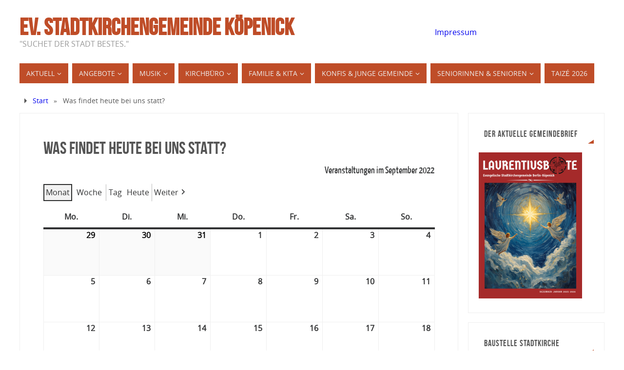

--- FILE ---
content_type: text/html; charset=UTF-8
request_url: https://xn--stadtkirche-kpenick-26b.de/my-calendar/?yr=2022&month=09&dy=21&time=month&mcat=all
body_size: 93942
content:
<!DOCTYPE html>
<html lang="de">
<head>

<meta http-equiv="X-UA-Compatible" content="IE=edge,chrome=1" /><meta name="viewport" content="width=device-width, user-scalable=yes, initial-scale=1.0, minimum-scale=1.0, maximum-scale=3.0">
<meta http-equiv="Content-Type" content="text/html; charset=UTF-8" />
<link rel="profile" href="http://gmpg.org/xfn/11" />
<link rel="pingback" href="https://xn--stadtkirche-kpenick-26b.de/xmlrpc.php" />
<title>Was findet heute bei uns statt? &#8211; Ev. Stadtkirchengemeinde Köpenick</title>
<meta name='robots' content='max-image-preview:large' />
<link rel='dns-prefetch' href='//stats.wp.com' />
<link rel='preconnect' href='//c0.wp.com' />
<link rel='preconnect' href='//i0.wp.com' />
<link rel="alternate" type="application/rss+xml" title="Ev. Stadtkirchengemeinde Köpenick &raquo; Feed" href="https://xn--stadtkirche-kpenick-26b.de/feed/" />
<link rel="alternate" type="application/rss+xml" title="Ev. Stadtkirchengemeinde Köpenick &raquo; Kommentar-Feed" href="https://xn--stadtkirche-kpenick-26b.de/comments/feed/" />
<link rel="alternate" title="oEmbed (JSON)" type="application/json+oembed" href="https://xn--stadtkirche-kpenick-26b.de/wp-json/oembed/1.0/embed?url=https%3A%2F%2Fxn--stadtkirche-kpenick-26b.de%2Fmy-calendar%2F" />
<link rel="alternate" title="oEmbed (XML)" type="text/xml+oembed" href="https://xn--stadtkirche-kpenick-26b.de/wp-json/oembed/1.0/embed?url=https%3A%2F%2Fxn--stadtkirche-kpenick-26b.de%2Fmy-calendar%2F&#038;format=xml" />
<style id='wp-img-auto-sizes-contain-inline-css' type='text/css'>
img:is([sizes=auto i],[sizes^="auto," i]){contain-intrinsic-size:3000px 1500px}
/*# sourceURL=wp-img-auto-sizes-contain-inline-css */
</style>
<style id='wp-emoji-styles-inline-css' type='text/css'>

	img.wp-smiley, img.emoji {
		display: inline !important;
		border: none !important;
		box-shadow: none !important;
		height: 1em !important;
		width: 1em !important;
		margin: 0 0.07em !important;
		vertical-align: -0.1em !important;
		background: none !important;
		padding: 0 !important;
	}
/*# sourceURL=wp-emoji-styles-inline-css */
</style>
<style id='wp-block-library-inline-css' type='text/css'>
:root{--wp-block-synced-color:#7a00df;--wp-block-synced-color--rgb:122,0,223;--wp-bound-block-color:var(--wp-block-synced-color);--wp-editor-canvas-background:#ddd;--wp-admin-theme-color:#007cba;--wp-admin-theme-color--rgb:0,124,186;--wp-admin-theme-color-darker-10:#006ba1;--wp-admin-theme-color-darker-10--rgb:0,107,160.5;--wp-admin-theme-color-darker-20:#005a87;--wp-admin-theme-color-darker-20--rgb:0,90,135;--wp-admin-border-width-focus:2px}@media (min-resolution:192dpi){:root{--wp-admin-border-width-focus:1.5px}}.wp-element-button{cursor:pointer}:root .has-very-light-gray-background-color{background-color:#eee}:root .has-very-dark-gray-background-color{background-color:#313131}:root .has-very-light-gray-color{color:#eee}:root .has-very-dark-gray-color{color:#313131}:root .has-vivid-green-cyan-to-vivid-cyan-blue-gradient-background{background:linear-gradient(135deg,#00d084,#0693e3)}:root .has-purple-crush-gradient-background{background:linear-gradient(135deg,#34e2e4,#4721fb 50%,#ab1dfe)}:root .has-hazy-dawn-gradient-background{background:linear-gradient(135deg,#faaca8,#dad0ec)}:root .has-subdued-olive-gradient-background{background:linear-gradient(135deg,#fafae1,#67a671)}:root .has-atomic-cream-gradient-background{background:linear-gradient(135deg,#fdd79a,#004a59)}:root .has-nightshade-gradient-background{background:linear-gradient(135deg,#330968,#31cdcf)}:root .has-midnight-gradient-background{background:linear-gradient(135deg,#020381,#2874fc)}:root{--wp--preset--font-size--normal:16px;--wp--preset--font-size--huge:42px}.has-regular-font-size{font-size:1em}.has-larger-font-size{font-size:2.625em}.has-normal-font-size{font-size:var(--wp--preset--font-size--normal)}.has-huge-font-size{font-size:var(--wp--preset--font-size--huge)}.has-text-align-center{text-align:center}.has-text-align-left{text-align:left}.has-text-align-right{text-align:right}.has-fit-text{white-space:nowrap!important}#end-resizable-editor-section{display:none}.aligncenter{clear:both}.items-justified-left{justify-content:flex-start}.items-justified-center{justify-content:center}.items-justified-right{justify-content:flex-end}.items-justified-space-between{justify-content:space-between}.screen-reader-text{border:0;clip-path:inset(50%);height:1px;margin:-1px;overflow:hidden;padding:0;position:absolute;width:1px;word-wrap:normal!important}.screen-reader-text:focus{background-color:#ddd;clip-path:none;color:#444;display:block;font-size:1em;height:auto;left:5px;line-height:normal;padding:15px 23px 14px;text-decoration:none;top:5px;width:auto;z-index:100000}html :where(.has-border-color){border-style:solid}html :where([style*=border-top-color]){border-top-style:solid}html :where([style*=border-right-color]){border-right-style:solid}html :where([style*=border-bottom-color]){border-bottom-style:solid}html :where([style*=border-left-color]){border-left-style:solid}html :where([style*=border-width]){border-style:solid}html :where([style*=border-top-width]){border-top-style:solid}html :where([style*=border-right-width]){border-right-style:solid}html :where([style*=border-bottom-width]){border-bottom-style:solid}html :where([style*=border-left-width]){border-left-style:solid}html :where(img[class*=wp-image-]){height:auto;max-width:100%}:where(figure){margin:0 0 1em}html :where(.is-position-sticky){--wp-admin--admin-bar--position-offset:var(--wp-admin--admin-bar--height,0px)}@media screen and (max-width:600px){html :where(.is-position-sticky){--wp-admin--admin-bar--position-offset:0px}}

/*# sourceURL=wp-block-library-inline-css */
</style><style id='global-styles-inline-css' type='text/css'>
:root{--wp--preset--aspect-ratio--square: 1;--wp--preset--aspect-ratio--4-3: 4/3;--wp--preset--aspect-ratio--3-4: 3/4;--wp--preset--aspect-ratio--3-2: 3/2;--wp--preset--aspect-ratio--2-3: 2/3;--wp--preset--aspect-ratio--16-9: 16/9;--wp--preset--aspect-ratio--9-16: 9/16;--wp--preset--color--black: #000000;--wp--preset--color--cyan-bluish-gray: #abb8c3;--wp--preset--color--white: #ffffff;--wp--preset--color--pale-pink: #f78da7;--wp--preset--color--vivid-red: #cf2e2e;--wp--preset--color--luminous-vivid-orange: #ff6900;--wp--preset--color--luminous-vivid-amber: #fcb900;--wp--preset--color--light-green-cyan: #7bdcb5;--wp--preset--color--vivid-green-cyan: #00d084;--wp--preset--color--pale-cyan-blue: #8ed1fc;--wp--preset--color--vivid-cyan-blue: #0693e3;--wp--preset--color--vivid-purple: #9b51e0;--wp--preset--gradient--vivid-cyan-blue-to-vivid-purple: linear-gradient(135deg,rgb(6,147,227) 0%,rgb(155,81,224) 100%);--wp--preset--gradient--light-green-cyan-to-vivid-green-cyan: linear-gradient(135deg,rgb(122,220,180) 0%,rgb(0,208,130) 100%);--wp--preset--gradient--luminous-vivid-amber-to-luminous-vivid-orange: linear-gradient(135deg,rgb(252,185,0) 0%,rgb(255,105,0) 100%);--wp--preset--gradient--luminous-vivid-orange-to-vivid-red: linear-gradient(135deg,rgb(255,105,0) 0%,rgb(207,46,46) 100%);--wp--preset--gradient--very-light-gray-to-cyan-bluish-gray: linear-gradient(135deg,rgb(238,238,238) 0%,rgb(169,184,195) 100%);--wp--preset--gradient--cool-to-warm-spectrum: linear-gradient(135deg,rgb(74,234,220) 0%,rgb(151,120,209) 20%,rgb(207,42,186) 40%,rgb(238,44,130) 60%,rgb(251,105,98) 80%,rgb(254,248,76) 100%);--wp--preset--gradient--blush-light-purple: linear-gradient(135deg,rgb(255,206,236) 0%,rgb(152,150,240) 100%);--wp--preset--gradient--blush-bordeaux: linear-gradient(135deg,rgb(254,205,165) 0%,rgb(254,45,45) 50%,rgb(107,0,62) 100%);--wp--preset--gradient--luminous-dusk: linear-gradient(135deg,rgb(255,203,112) 0%,rgb(199,81,192) 50%,rgb(65,88,208) 100%);--wp--preset--gradient--pale-ocean: linear-gradient(135deg,rgb(255,245,203) 0%,rgb(182,227,212) 50%,rgb(51,167,181) 100%);--wp--preset--gradient--electric-grass: linear-gradient(135deg,rgb(202,248,128) 0%,rgb(113,206,126) 100%);--wp--preset--gradient--midnight: linear-gradient(135deg,rgb(2,3,129) 0%,rgb(40,116,252) 100%);--wp--preset--font-size--small: 13px;--wp--preset--font-size--medium: 20px;--wp--preset--font-size--large: 36px;--wp--preset--font-size--x-large: 42px;--wp--preset--spacing--20: 0.44rem;--wp--preset--spacing--30: 0.67rem;--wp--preset--spacing--40: 1rem;--wp--preset--spacing--50: 1.5rem;--wp--preset--spacing--60: 2.25rem;--wp--preset--spacing--70: 3.38rem;--wp--preset--spacing--80: 5.06rem;--wp--preset--shadow--natural: 6px 6px 9px rgba(0, 0, 0, 0.2);--wp--preset--shadow--deep: 12px 12px 50px rgba(0, 0, 0, 0.4);--wp--preset--shadow--sharp: 6px 6px 0px rgba(0, 0, 0, 0.2);--wp--preset--shadow--outlined: 6px 6px 0px -3px rgb(255, 255, 255), 6px 6px rgb(0, 0, 0);--wp--preset--shadow--crisp: 6px 6px 0px rgb(0, 0, 0);}:where(.is-layout-flex){gap: 0.5em;}:where(.is-layout-grid){gap: 0.5em;}body .is-layout-flex{display: flex;}.is-layout-flex{flex-wrap: wrap;align-items: center;}.is-layout-flex > :is(*, div){margin: 0;}body .is-layout-grid{display: grid;}.is-layout-grid > :is(*, div){margin: 0;}:where(.wp-block-columns.is-layout-flex){gap: 2em;}:where(.wp-block-columns.is-layout-grid){gap: 2em;}:where(.wp-block-post-template.is-layout-flex){gap: 1.25em;}:where(.wp-block-post-template.is-layout-grid){gap: 1.25em;}.has-black-color{color: var(--wp--preset--color--black) !important;}.has-cyan-bluish-gray-color{color: var(--wp--preset--color--cyan-bluish-gray) !important;}.has-white-color{color: var(--wp--preset--color--white) !important;}.has-pale-pink-color{color: var(--wp--preset--color--pale-pink) !important;}.has-vivid-red-color{color: var(--wp--preset--color--vivid-red) !important;}.has-luminous-vivid-orange-color{color: var(--wp--preset--color--luminous-vivid-orange) !important;}.has-luminous-vivid-amber-color{color: var(--wp--preset--color--luminous-vivid-amber) !important;}.has-light-green-cyan-color{color: var(--wp--preset--color--light-green-cyan) !important;}.has-vivid-green-cyan-color{color: var(--wp--preset--color--vivid-green-cyan) !important;}.has-pale-cyan-blue-color{color: var(--wp--preset--color--pale-cyan-blue) !important;}.has-vivid-cyan-blue-color{color: var(--wp--preset--color--vivid-cyan-blue) !important;}.has-vivid-purple-color{color: var(--wp--preset--color--vivid-purple) !important;}.has-black-background-color{background-color: var(--wp--preset--color--black) !important;}.has-cyan-bluish-gray-background-color{background-color: var(--wp--preset--color--cyan-bluish-gray) !important;}.has-white-background-color{background-color: var(--wp--preset--color--white) !important;}.has-pale-pink-background-color{background-color: var(--wp--preset--color--pale-pink) !important;}.has-vivid-red-background-color{background-color: var(--wp--preset--color--vivid-red) !important;}.has-luminous-vivid-orange-background-color{background-color: var(--wp--preset--color--luminous-vivid-orange) !important;}.has-luminous-vivid-amber-background-color{background-color: var(--wp--preset--color--luminous-vivid-amber) !important;}.has-light-green-cyan-background-color{background-color: var(--wp--preset--color--light-green-cyan) !important;}.has-vivid-green-cyan-background-color{background-color: var(--wp--preset--color--vivid-green-cyan) !important;}.has-pale-cyan-blue-background-color{background-color: var(--wp--preset--color--pale-cyan-blue) !important;}.has-vivid-cyan-blue-background-color{background-color: var(--wp--preset--color--vivid-cyan-blue) !important;}.has-vivid-purple-background-color{background-color: var(--wp--preset--color--vivid-purple) !important;}.has-black-border-color{border-color: var(--wp--preset--color--black) !important;}.has-cyan-bluish-gray-border-color{border-color: var(--wp--preset--color--cyan-bluish-gray) !important;}.has-white-border-color{border-color: var(--wp--preset--color--white) !important;}.has-pale-pink-border-color{border-color: var(--wp--preset--color--pale-pink) !important;}.has-vivid-red-border-color{border-color: var(--wp--preset--color--vivid-red) !important;}.has-luminous-vivid-orange-border-color{border-color: var(--wp--preset--color--luminous-vivid-orange) !important;}.has-luminous-vivid-amber-border-color{border-color: var(--wp--preset--color--luminous-vivid-amber) !important;}.has-light-green-cyan-border-color{border-color: var(--wp--preset--color--light-green-cyan) !important;}.has-vivid-green-cyan-border-color{border-color: var(--wp--preset--color--vivid-green-cyan) !important;}.has-pale-cyan-blue-border-color{border-color: var(--wp--preset--color--pale-cyan-blue) !important;}.has-vivid-cyan-blue-border-color{border-color: var(--wp--preset--color--vivid-cyan-blue) !important;}.has-vivid-purple-border-color{border-color: var(--wp--preset--color--vivid-purple) !important;}.has-vivid-cyan-blue-to-vivid-purple-gradient-background{background: var(--wp--preset--gradient--vivid-cyan-blue-to-vivid-purple) !important;}.has-light-green-cyan-to-vivid-green-cyan-gradient-background{background: var(--wp--preset--gradient--light-green-cyan-to-vivid-green-cyan) !important;}.has-luminous-vivid-amber-to-luminous-vivid-orange-gradient-background{background: var(--wp--preset--gradient--luminous-vivid-amber-to-luminous-vivid-orange) !important;}.has-luminous-vivid-orange-to-vivid-red-gradient-background{background: var(--wp--preset--gradient--luminous-vivid-orange-to-vivid-red) !important;}.has-very-light-gray-to-cyan-bluish-gray-gradient-background{background: var(--wp--preset--gradient--very-light-gray-to-cyan-bluish-gray) !important;}.has-cool-to-warm-spectrum-gradient-background{background: var(--wp--preset--gradient--cool-to-warm-spectrum) !important;}.has-blush-light-purple-gradient-background{background: var(--wp--preset--gradient--blush-light-purple) !important;}.has-blush-bordeaux-gradient-background{background: var(--wp--preset--gradient--blush-bordeaux) !important;}.has-luminous-dusk-gradient-background{background: var(--wp--preset--gradient--luminous-dusk) !important;}.has-pale-ocean-gradient-background{background: var(--wp--preset--gradient--pale-ocean) !important;}.has-electric-grass-gradient-background{background: var(--wp--preset--gradient--electric-grass) !important;}.has-midnight-gradient-background{background: var(--wp--preset--gradient--midnight) !important;}.has-small-font-size{font-size: var(--wp--preset--font-size--small) !important;}.has-medium-font-size{font-size: var(--wp--preset--font-size--medium) !important;}.has-large-font-size{font-size: var(--wp--preset--font-size--large) !important;}.has-x-large-font-size{font-size: var(--wp--preset--font-size--x-large) !important;}
/*# sourceURL=global-styles-inline-css */
</style>

<style id='classic-theme-styles-inline-css' type='text/css'>
/*! This file is auto-generated */
.wp-block-button__link{color:#fff;background-color:#32373c;border-radius:9999px;box-shadow:none;text-decoration:none;padding:calc(.667em + 2px) calc(1.333em + 2px);font-size:1.125em}.wp-block-file__button{background:#32373c;color:#fff;text-decoration:none}
/*# sourceURL=/wp-includes/css/classic-themes.min.css */
</style>
<link rel='stylesheet' id='parabola-fonts-css' href='https://xn--stadtkirche-kpenick-26b.de/wp-content/themes/parabola/fonts/fontfaces.css?ver=2.4.2' type='text/css' media='all' />
<link rel='stylesheet' id='parabola-style-css' href='https://xn--stadtkirche-kpenick-26b.de/wp-content/themes/parabola/style.css?ver=2.4.2' type='text/css' media='all' />
<style id='parabola-style-inline-css' type='text/css'>
#header, #main, .topmenu, #colophon, #footer2-inner { max-width: 1200px; } #container.one-column { } #container.two-columns-right #secondary { width:280px; float:right; } #container.two-columns-right #content { width:900px; float:left; } /*fallback*/ #container.two-columns-right #content { width:calc(100% - 300px); float:left; } #container.two-columns-left #primary { width:280px; float:left; } #container.two-columns-left #content { width:900px; float:right; } /*fallback*/ #container.two-columns-left #content { width:-moz-calc(100% - 300px); float:right; width:-webkit-calc(100% - 300px); width:calc(100% - 300px); } #container.three-columns-right .sidey { width:140px; float:left; } #container.three-columns-right #primary { margin-left:20px; margin-right:20px; } #container.three-columns-right #content { width:880px; float:left; } /*fallback*/ #container.three-columns-right #content { width:-moz-calc(100% - 320px); float:left; width:-webkit-calc(100% - 320px); width:calc(100% - 320px);} #container.three-columns-left .sidey { width:140px; float:left; } #container.three-columns-left #secondary {margin-left:20px; margin-right:20px; } #container.three-columns-left #content { width:880px; float:right;} /*fallback*/ #container.three-columns-left #content { width:-moz-calc(100% - 320px); float:right; width:-webkit-calc(100% - 320px); width:calc(100% - 320px); } #container.three-columns-sided .sidey { width:140px; float:left; } #container.three-columns-sided #secondary { float:right; } #container.three-columns-sided #content { width:880px; float:right; /*fallback*/ width:-moz-calc(100% - 320px); float:right; width:-webkit-calc(100% - 320px); float:right; width:calc(100% - 320px); float:right; margin: 0 160px 0 -1200px; } body { font-family: "Open Sans"; } #content h1.entry-title a, #content h2.entry-title a, #content h1.entry-title , #content h2.entry-title, #frontpage .nivo-caption h3, .column-header-image, .column-header-noimage, .columnmore { font-family: "Bebas Neue"; } .widget-title, .widget-title a { line-height: normal; font-family: "Bebas Neue"; } .entry-content h1, .entry-content h2, .entry-content h3, .entry-content h4, .entry-content h5, .entry-content h6, h3#comments-title, #comments #reply-title { font-family: "Yanone Kaffeesatz Regular"; } #site-title span a { font-family: "Bebas Neue"; } #access ul li a, #access ul li a span { font-family: "Open Sans"; } body { color: #555555; background-color: #F3F3EE } a { color: ; } a:hover { color: ; } #header-full { background-color: #FFFFFF; } #site-title span a { color:#BF4D28; } #site-description { color:#999999; } .socials a { background-color: #BF4D28; } .socials .socials-hover { background-color: #BF4D28; } .breadcrumbs:before { border-color: transparent transparent transparent #555555; } #access a, #nav-toggle span { color: #EEEEEE; background-color: #BF4D28; } @media (max-width: 650px) { #access, #nav-toggle { background-color: #BF4D28; } } #access a:hover { color: ; background-color: #BF4D28; } #access > .menu > ul > li > a:after, #access > .menu > ul ul:after { border-color: transparent transparent #BF4D28 transparent; } #access ul li:hover a:after { border-bottom-color:#BF4D28;} #access ul li.current_page_item > a, #access ul li.current-menu-item > a, /*#access ul li.current_page_parent > a, #access ul li.current-menu-parent > a,*/ #access ul li.current_page_ancestor > a, #access ul li.current-menu-ancestor > a { color: #FFFFFF; background-color: #BF4D28; } #access ul li.current_page_item > a:hover, #access ul li.current-menu-item > a:hover, /*#access ul li.current_page_parent > a:hover, #access ul li.current-menu-parent > a:hover,*/ #access ul li.current_page_ancestor > a:hover, #access ul li.current-menu-ancestor > a:hover { color: ; } #access ul ul { box-shadow: 3px 3px 0 rgba(191,77,40,0.3); } .topmenu ul li a { color: ; } .topmenu ul li a:after { border-color: #BF4D28 transparent transparent transparent; } .topmenu ul li a:hover:after {border-top-color:#BF4D28} .topmenu ul li a:hover { color: #BF4D28; background-color: ; } div.post, div.page, div.hentry, div.product, div[class^='post-'], #comments, .comments, .column-text, .column-image, #srights, #slefts, #front-text3, #front-text4, .page-title, .page-header, article.post, article.page, article.hentry, .contentsearch, #author-info, #nav-below, .yoyo > li, .woocommerce #mainwoo { background-color: ; } div.post, div.page, div.hentry, .sidey .widget-container, #comments, .commentlist .comment-body, article.post, article.page, article.hentry, #nav-below, .page-header, .yoyo > li, #front-text3, #front-text4 { border-color: #EEEEEE; } #author-info, #entry-author-info { border-color: #F7F7F7; } #entry-author-info #author-avatar, #author-info #author-avatar { border-color: #EEEEEE; } article.sticky:hover { border-color: rgba(191,77,40,.6); } .sidey .widget-container { color: ; background-color: ; } .sidey .widget-title { color: ; background-color: ; } .sidey .widget-title:after { border-color: transparent transparent #BF4D28; } .sidey .widget-container a { color: ; } .sidey .widget-container a:hover { color: ; } .entry-content h1, .entry-content h2, .entry-content h3, .entry-content h4, .entry-content h5, .entry-content h6 { color: ; } .entry-title, .entry-title a, .page-title { color: ; } .entry-title a:hover { color: ; } #content h3.entry-format { color: #EEEEEE; background-color: #BF4D28; border-color: #BF4D28; } #content h3.entry-format { color: #EEEEEE; background-color: #BF4D28; border-color: #BF4D28; } .comments-link { background-color: #F7F7F7; } .comments-link:before { border-color: #F7F7F7 transparent transparent; } #footer { color: #AAAAAA; background-color: #F3F3EE; } #footer2 { color: #AAAAAA; background-color: #FFFFFF; } #footer a { color: ; } #footer a:hover { color: ; } #footer2 a { color: ; } #footer2 a:hover { color: ; } #footer .widget-container { color: ; background-color: ; } #footer .widget-title { color: ; background-color: ; } #footer .widget-title:after { border-color: transparent transparent #BF4D28; } .footermenu ul li a:after { border-color: transparent transparent #BF4D28 transparent; } a.continue-reading-link { color:#EEEEEE !important; background:#BF4D28; border-color:#EEEEEE; } a.continue-reading-link:hover { background-color:#BF4D28; } .button, #respond .form-submit input#submit { background-color: #F7F7F7; border-color: #EEEEEE; } .button:hover, #respond .form-submit input#submit:hover { border-color: #CCCCCC; } .entry-content tr th, .entry-content thead th { color: ; background-color: ; } .entry-content fieldset, .entry-content tr td { border-color: #CCCCCC; } hr { background-color: #CCCCCC; } input[type="text"], input[type="password"], input[type="email"], textarea, select, input[type="color"],input[type="date"],input[type="datetime"],input[type="datetime-local"],input[type="month"],input[type="number"],input[type="range"], input[type="search"],input[type="tel"],input[type="time"],input[type="url"],input[type="week"] { background-color: #F7F7F7; border-color: #CCCCCC #EEEEEE #EEEEEE #CCCCCC; color: #555555; } input[type="submit"], input[type="reset"] { color: #555555; background-color: #F7F7F7; border-color: #EEEEEE;} input[type="text"]:hover, input[type="password"]:hover, input[type="email"]:hover, textarea:hover, input[type="color"]:hover, input[type="date"]:hover, input[type="datetime"]:hover, input[type="datetime-local"]:hover, input[type="month"]:hover, input[type="number"]:hover, input[type="range"]:hover, input[type="search"]:hover, input[type="tel"]:hover, input[type="time"]:hover, input[type="url"]:hover, input[type="week"]:hover { background-color: rgb(247,247,247); background-color: rgba(247,247,247,0.4); } .entry-content code { border-color: #CCCCCC; background-color: #F7F7F7; } .entry-content pre { background-color: #F7F7F7; } .entry-content blockquote { border-color: #BF4D28; background-color: #F7F7F7; } abbr, acronym { border-color: #555555; } span.edit-link { color: #555555; background-color: #EEEEEE; border-color: #F7F7F7; } .meta-border .entry-meta span, .meta-border .entry-utility span.bl_posted { border-color: #F7F7F7; } .meta-accented .entry-meta span, .meta-accented .entry-utility span.bl_posted { background-color: #EEEEEE; border-color: #F7F7F7; } .comment-meta a { color: #999999; } .comment-author { background-color: #F7F7F7; } .comment-details:after { border-color: transparent transparent transparent #F7F7F7; } .comment:hover > div > .comment-author { background-color: #EEEEEE; } .comment:hover > div > .comment-author .comment-details:after { border-color: transparent transparent transparent #EEEEEE; } #respond .form-allowed-tags { color: #999999; } .comment .reply a { border-color: #EEEEEE; color: #555555;} .comment .reply a:hover { background-color: #EEEEEE } .nav-next a:hover, .nav-previous a:hover {background: #F7F7F7} .pagination .current { font-weight: bold; } .pagination span, .pagination a { background-color: ; } .pagination a:hover { background-color: #BF4D28;color:} .page-link em {background-color: #BF4D28; color:#BF4D28;} .page-link a em {color:#BF4D28;} .page-link a:hover em {background-color:#BF4D28;} #searchform input[type="text"] {color:#999999;} #toTop {border-color:transparent transparent #FFFFFF;} #toTop:after {border-color:transparent transparent ;} #toTop:hover:after {border-bottom-color:#BF4D28;} .caption-accented .wp-caption { background-color:rgb(191,77,40); background-color:rgba(191,77,40,0.8); color:} .meta-themed .entry-meta span { color: #999999; background-color: #F7F7F7; border-color: #EEEEEE; } .meta-themed .entry-meta span:hover { background-color: #EEEEEE; } .meta-themed .entry-meta span a:hover { color: #555555; } .entry-content, .entry-summary, #front-text3, #front-text4 { text-align:Default ; } html { font-size:16px; line-height:1.7em; } #content h1.entry-title, #content h2.entry-title { font-size:36px ;} .widget-title, .widget-title a { font-size:18px ;} .entry-content h1 { font-size: 2.676em; } #frontpage h1 { font-size: 2.076em; } .entry-content h2 { font-size: 2.352em; } #frontpage h2 { font-size: 1.752em; } .entry-content h3 { font-size: 2.028em; } #frontpage h3 { font-size: 1.428em; } .entry-content h4 { font-size: 1.704em; } #frontpage h4 { font-size: 1.104em; } .entry-content h5 { font-size: 1.38em; } #frontpage h5 { font-size: 0.78em; } .entry-content h6 { font-size: 1.056em; } #frontpage h6 { font-size: 0.456em; } #site-title span a { font-size:48px ;} #access ul li a { font-size:14px ;} #access ul ul ul a {font-size:12px;} #respond .form-allowed-tags { display:none;} .nocomments, .nocomments2 {display:none;} .comments-link span { display:none;} .entry-content table {border:none;} .entry-content tr {background:none;} #content table {border:none;} .entry-content tr th, .entry-content thead th {background:none;} .entry-content tr td {border:none; padding-left: 0;} #header-container > div:first-child { margin:40px 0 0 0px;} header.page-header, .archive h1.page-title { display:none; } article.post .comments-link { display:none; } .entry-meta .author { display:none; } .entry-meta span.bl_categ { display:none; } .entry-meta .footer-tags, .entry-utility .footer-tags { display:none; } .entry-utility span.bl_bookmark { display:none; } .entry-content p, .entry-content ul, .entry-content ol, .entry-content dd, .entry-content pre, .entry-content hr, .commentlist p { margin-bottom: 1.0em; } #content div.entry-meta { display:none; } #header-widget-area { width: 33%; } #branding { height:120px; } @media (max-width: 800px) { #content h1.entry-title, #content h2.entry-title { font-size:34.2px ; } #site-title span a { font-size:43.2px;} } @media (max-width: 650px) { #content h1.entry-title, #content h2.entry-title {font-size:32.4px ;} #site-title span a { font-size:38.4px;} } @media (max-width: 480px) { #site-title span a { font-size:28.8px;} } 
/*# sourceURL=parabola-style-inline-css */
</style>
<link rel='stylesheet' id='parabola-mobile-css' href='https://xn--stadtkirche-kpenick-26b.de/wp-content/themes/parabola/styles/style-mobile.css?ver=2.4.2' type='text/css' media='all' />
<link rel='stylesheet' id='dashicons-css' href='https://c0.wp.com/c/6.9/wp-includes/css/dashicons.min.css' type='text/css' media='all' />
<link rel='stylesheet' id='my-calendar-lists-css' href='https://xn--stadtkirche-kpenick-26b.de/wp-content/plugins/my-calendar/css/list-presets.css?ver=3.6.17' type='text/css' media='all' />
<link rel='stylesheet' id='my-calendar-reset-css' href='https://xn--stadtkirche-kpenick-26b.de/wp-content/plugins/my-calendar/css/reset.css?ver=3.6.17' type='text/css' media='all' />
<link rel='stylesheet' id='my-calendar-style-css' href='https://xn--stadtkirche-kpenick-26b.de/wp-content/plugins/my-calendar/styles/twentytwenty.css?ver=3.6.17-twentytwenty-css' type='text/css' media='all' />
<style id='my-calendar-style-inline-css' type='text/css'>

/* Styles by My Calendar - Joe Dolson https://www.joedolson.com/ */

.my-calendar-modal .event-title svg { background-color: #ffffcc; padding: 3px; }
.mc-main .mc_general .event-title, .mc-main .mc_general .event-title a { background: #ffffcc !important; color: #000000 !important; }
.mc-main .mc_general .event-title button { background: #ffffcc !important; color: #000000 !important; }
.mc-main .mc_general .event-title a:hover, .mc-main .mc_general .event-title a:focus { background: #ffffff !important;}
.mc-main .mc_general .event-title button:hover, .mc-main .mc_general .event-title button:focus { background: #ffffff !important;}
.my-calendar-modal .event-title svg { background-color: #dd3333; padding: 3px; }
.mc-main .mc_gottesdienste .event-title, .mc-main .mc_gottesdienste .event-title a { background: #dd3333 !important; color: #ffffff !important; }
.mc-main .mc_gottesdienste .event-title button { background: #dd3333 !important; color: #ffffff !important; }
.mc-main .mc_gottesdienste .event-title a:hover, .mc-main .mc_gottesdienste .event-title a:focus { background: #aa0000 !important;}
.mc-main .mc_gottesdienste .event-title button:hover, .mc-main .mc_gottesdienste .event-title button:focus { background: #aa0000 !important;}
.my-calendar-modal .event-title svg { background-color: #81d742; padding: 3px; }
.mc-main .mc_familien .event-title, .mc-main .mc_familien .event-title a { background: #81d742 !important; color: #000000 !important; }
.mc-main .mc_familien .event-title button { background: #81d742 !important; color: #000000 !important; }
.mc-main .mc_familien .event-title a:hover, .mc-main .mc_familien .event-title a:focus { background: #b4ff75 !important;}
.mc-main .mc_familien .event-title button:hover, .mc-main .mc_familien .event-title button:focus { background: #b4ff75 !important;}
.my-calendar-modal .event-title svg { background-color: #1e73be; padding: 3px; }
.mc-main .mc_kultur .event-title, .mc-main .mc_kultur .event-title a { background: #1e73be !important; color: #ffffff !important; }
.mc-main .mc_kultur .event-title button { background: #1e73be !important; color: #ffffff !important; }
.mc-main .mc_kultur .event-title a:hover, .mc-main .mc_kultur .event-title a:focus { background: #00408b !important;}
.mc-main .mc_kultur .event-title button:hover, .mc-main .mc_kultur .event-title button:focus { background: #00408b !important;}
.mc-main, .mc-event, .my-calendar-modal, .my-calendar-modal-overlay, .mc-event-list {--primary-dark: #313233; --primary-light: #fff; --secondary-light: #fff; --secondary-dark: #000; --highlight-dark: #666; --highlight-light: #efefef; --close-button: #dd3333; --search-highlight-bg: #f5e6ab; --navbar-background: transparent; --nav-button-bg: #fff; --nav-button-color: #313233; --nav-button-border: #313233; --nav-input-border: #313233; --nav-input-background: #fff; --nav-input-color: #313233; --grid-cell-border: #0000001f; --grid-header-border: #313233; --grid-header-color: #313233; --grid-header-bg: transparent; --grid-cell-background: transparent; --current-day-border: #313233; --current-day-color: #313233; --current-day-bg: transparent; --date-has-events-bg: #313233; --date-has-events-color: #f6f7f7; --calendar-heading: clamp( 1.125rem, 24px, 2.5rem ); --event-title: clamp( 1.25rem, 24px, 2.5rem ); --grid-date: 16px; --grid-date-heading: clamp( .75rem, 16px, 1.5rem ); --modal-title: 1.5rem; --navigation-controls: clamp( .75rem, 16px, 1.5rem ); --card-heading: 1.125rem; --list-date: 1.25rem; --author-card: clamp( .75rem, 14px, 1.5rem); --single-event-title: clamp( 1.25rem, 24px, 2.5rem ); --mini-time-text: clamp( .75rem, 14px 1.25rem ); --list-event-date: 1.25rem; --list-event-title: 1.2rem; --grid-weekend-color: #313233; --grid-weekend-bg: transparent; --grid-max-width: 1260px; --list-preset-border-color: #000000; --list-preset-stripe-background: rgba( 0,0,0,.04 ); --list-preset-date-badge-background: #000; --list-preset-date-badge-color: #fff; --list-preset-background: transparent; --category-mc_general: #ffffcc; --category-mc_gottesdienste: #dd3333; --category-mc_familien: #81d742; --category-mc_kultur: #1e73be; }
/*# sourceURL=my-calendar-style-inline-css */
</style>
<script type="text/javascript" src="https://xn--stadtkirche-kpenick-26b.de/wp-content/plugins/strato-assistant/js/cookies.js?ver=6.9" id="strato-assistant-wp-cookies-js"></script>
<script type="text/javascript" src="https://c0.wp.com/c/6.9/wp-includes/js/jquery/jquery.min.js" id="jquery-core-js"></script>
<script type="text/javascript" src="https://c0.wp.com/c/6.9/wp-includes/js/jquery/jquery-migrate.min.js" id="jquery-migrate-js"></script>
<script type="text/javascript" id="parabola-frontend-js-extra">
/* <![CDATA[ */
var parabola_settings = {"masonry":"0","magazine":"0","mobile":"1","fitvids":"1"};
//# sourceURL=parabola-frontend-js-extra
/* ]]> */
</script>
<script type="text/javascript" src="https://xn--stadtkirche-kpenick-26b.de/wp-content/themes/parabola/js/frontend.js?ver=2.4.2" id="parabola-frontend-js"></script>
<link rel="https://api.w.org/" href="https://xn--stadtkirche-kpenick-26b.de/wp-json/" /><link rel="alternate" title="JSON" type="application/json" href="https://xn--stadtkirche-kpenick-26b.de/wp-json/wp/v2/pages/83" /><link rel="EditURI" type="application/rsd+xml" title="RSD" href="https://xn--stadtkirche-kpenick-26b.de/xmlrpc.php?rsd" />
<meta name="generator" content="WordPress 6.9" />
<link rel="canonical" href="https://xn--stadtkirche-kpenick-26b.de/my-calendar/" />
<link rel='shortlink' href='https://xn--stadtkirche-kpenick-26b.de/?p=83' />

<meta name="robots" content="noindex,follow" />
	<style>img#wpstats{display:none}</style>
		<style type="text/css" id="custom-background-css">
body.custom-background { background-color: #ffffff; }
</style>
	<link rel="icon" href="https://i0.wp.com/xn--stadtkirche-kpenick-26b.de/wp-content/uploads/2021/02/cropped-Logo_Stadtkirche_quadratisch-scaled-1.jpg?fit=32%2C32&#038;ssl=1" sizes="32x32" />
<link rel="icon" href="https://i0.wp.com/xn--stadtkirche-kpenick-26b.de/wp-content/uploads/2021/02/cropped-Logo_Stadtkirche_quadratisch-scaled-1.jpg?fit=192%2C192&#038;ssl=1" sizes="192x192" />
<link rel="apple-touch-icon" href="https://i0.wp.com/xn--stadtkirche-kpenick-26b.de/wp-content/uploads/2021/02/cropped-Logo_Stadtkirche_quadratisch-scaled-1.jpg?fit=180%2C180&#038;ssl=1" />
<meta name="msapplication-TileImage" content="https://i0.wp.com/xn--stadtkirche-kpenick-26b.de/wp-content/uploads/2021/02/cropped-Logo_Stadtkirche_quadratisch-scaled-1.jpg?fit=270%2C270&#038;ssl=1" />
<!--[if lt IE 9]>
<script>
document.createElement('header');
document.createElement('nav');
document.createElement('section');
document.createElement('article');
document.createElement('aside');
document.createElement('footer');
</script>
<![endif]-->
</head>
<body class="wp-singular page-template-default page page-id-83 custom-background wp-theme-parabola my-calendar metaslider-plugin  caption-clear meta-clear parabola_triagles parabola-menu-left">

<div id="toTop"> </div>
<div id="wrapper" class="hfeed">


<div id="header-full">

<header id="header">


		<div id="masthead">

			<div id="branding" role="banner" >

				<div id="header-container">
<div><div id="site-title"><span> <a href="https://xn--stadtkirche-kpenick-26b.de/" title="Ev. Stadtkirchengemeinde Köpenick" rel="home">Ev. Stadtkirchengemeinde Köpenick</a> </span></div><div id="site-description" >&quot;Suchet der Stadt Bestes.&quot;</div></div></div>						<div id="header-widget-area">
			<ul class="yoyo">
				<li id="text-4" class="widget-container widget_text">			<div class="textwidget"><p><a href="https://stadtkirche-köpenick.de/impressum-datenschutz/">Impressum</a></p>
</div>
		</li>			</ul>
		</div>
					<div style="clear:both;"></div>

			</div><!-- #branding -->
			<a id="nav-toggle"><span>&nbsp;</span></a>
			
			<nav id="access" class="jssafe" role="navigation">

					<div class="skip-link screen-reader-text"><a href="#content" title="Zum Inhalt springen">Zum Inhalt springen</a></div>
	<div class="menu"><ul id="prime_nav" class="menu"><li id="menu-item-6982" class="menu-item menu-item-type-post_type menu-item-object-page menu-item-has-children menu-item-6982"><a href="https://xn--stadtkirche-kpenick-26b.de/kirchsanierung/"><span>Aktuell</span></a>
<ul class="sub-menu">
	<li id="menu-item-13005" class="menu-item menu-item-type-post_type menu-item-object-page menu-item-13005"><a href="https://xn--stadtkirche-kpenick-26b.de/weihnachten-2025/"><span>Weihnachten 2025</span></a></li>
	<li id="menu-item-11292" class="menu-item menu-item-type-post_type menu-item-object-page menu-item-11292"><a href="https://xn--stadtkirche-kpenick-26b.de/friedensruf-2/"><span>Friedensruf</span></a></li>
	<li id="menu-item-8769" class="menu-item menu-item-type-post_type menu-item-object-page menu-item-8769"><a href="https://xn--stadtkirche-kpenick-26b.de/kirchsanierung/"><span>Baustelle Stadtkirche 2024-2026</span></a></li>
</ul>
</li>
<li id="menu-item-14" class="menu-item menu-item-type-post_type menu-item-object-page menu-item-has-children menu-item-14"><a href="https://xn--stadtkirche-kpenick-26b.de/gottesdienste/"><span>Angebote</span></a>
<ul class="sub-menu">
	<li id="menu-item-234" class="menu-item menu-item-type-post_type menu-item-object-page menu-item-234"><a href="https://xn--stadtkirche-kpenick-26b.de/gottesdienste-2/"><span>Gottesdienste</span></a></li>
	<li id="menu-item-4296" class="menu-item menu-item-type-post_type menu-item-object-page menu-item-4296"><a href="https://xn--stadtkirche-kpenick-26b.de/kasualien/"><span>Kasualien</span></a></li>
	<li id="menu-item-4398" class="menu-item menu-item-type-post_type menu-item-object-page menu-item-4398"><a href="https://xn--stadtkirche-kpenick-26b.de/unser-leitbild/"><span>Unser Leitbild</span></a></li>
	<li id="menu-item-2248" class="menu-item menu-item-type-post_type menu-item-object-page menu-item-has-children menu-item-2248"><a href="https://xn--stadtkirche-kpenick-26b.de/ev-friedhof/"><span>Ev. Friedhof</span></a>
	<ul class="sub-menu">
		<li id="menu-item-4949" class="menu-item menu-item-type-post_type menu-item-object-page menu-item-4949"><a href="https://xn--stadtkirche-kpenick-26b.de/friedhofskaffee/"><span>Friedhofskaffee</span></a></li>
	</ul>
</li>
	<li id="menu-item-113" class="menu-item menu-item-type-post_type menu-item-object-page menu-item-113"><a href="https://xn--stadtkirche-kpenick-26b.de/buecherstube/"><span>Bücherstube</span></a></li>
	<li id="menu-item-2252" class="menu-item menu-item-type-post_type menu-item-object-page menu-item-2252"><a href="https://xn--stadtkirche-kpenick-26b.de/basar-foerderverein/"><span>Basar // Förderverein</span></a></li>
	<li id="menu-item-120" class="menu-item menu-item-type-post_type menu-item-object-page menu-item-120"><a href="https://xn--stadtkirche-kpenick-26b.de/weltladen/"><span>Weltladen</span></a></li>
	<li id="menu-item-55" class="menu-item menu-item-type-post_type menu-item-object-page menu-item-55"><a href="https://xn--stadtkirche-kpenick-26b.de/laib-seele/"><span>Laib &#038; Seele</span></a></li>
</ul>
</li>
<li id="menu-item-100" class="menu-item menu-item-type-post_type menu-item-object-page menu-item-has-children menu-item-100"><a href="https://xn--stadtkirche-kpenick-26b.de/musik/"><span>Musik</span></a>
<ul class="sub-menu">
	<li id="menu-item-449" class="menu-item menu-item-type-post_type menu-item-object-page menu-item-449"><a href="https://xn--stadtkirche-kpenick-26b.de/kantorei/"><span>St. Laurentius-Kantorei</span></a></li>
	<li id="menu-item-448" class="menu-item menu-item-type-post_type menu-item-object-page menu-item-448"><a href="https://xn--stadtkirche-kpenick-26b.de/kinderchor-und-jugendchor/"><span>Kinderchor &#038; Jugendchor</span></a></li>
	<li id="menu-item-447" class="menu-item menu-item-type-post_type menu-item-object-page menu-item-447"><a href="https://xn--stadtkirche-kpenick-26b.de/konzerte/"><span>Konzerte</span></a></li>
	<li id="menu-item-603" class="menu-item menu-item-type-post_type menu-item-object-page menu-item-603"><a href="https://xn--stadtkirche-kpenick-26b.de/orgel/"><span>Orgel</span></a></li>
</ul>
</li>
<li id="menu-item-30" class="menu-item menu-item-type-post_type menu-item-object-page menu-item-has-children menu-item-30"><a href="https://xn--stadtkirche-kpenick-26b.de/die-k4/"><span>Kirchbüro</span></a>
<ul class="sub-menu">
	<li id="menu-item-110" class="menu-item menu-item-type-post_type menu-item-object-page menu-item-110"><a href="https://xn--stadtkirche-kpenick-26b.de/gemeindebrief/"><span>Gemeindebrief</span></a></li>
	<li id="menu-item-1415" class="menu-item menu-item-type-post_type menu-item-object-page menu-item-1415"><a href="https://xn--stadtkirche-kpenick-26b.de/oeffnungszeiten-anfahrt/"><span>Öffnungszeiten &#038; Anfahrt</span></a></li>
	<li id="menu-item-149" class="menu-item menu-item-type-post_type menu-item-object-page menu-item-149"><a href="https://xn--stadtkirche-kpenick-26b.de/seelsorge/"><span>Pfarrerin und Pfarrer</span></a></li>
	<li id="menu-item-9021" class="menu-item menu-item-type-post_type menu-item-object-page menu-item-9021"><a href="https://xn--stadtkirche-kpenick-26b.de/team-der-k4/"><span>Team der “K4”</span></a></li>
	<li id="menu-item-54" class="menu-item menu-item-type-post_type menu-item-object-page menu-item-54"><a href="https://xn--stadtkirche-kpenick-26b.de/unser-gkr/"><span>Unser GKR</span></a></li>
	<li id="menu-item-58" class="menu-item menu-item-type-post_type menu-item-object-page menu-item-has-children menu-item-58"><a href="https://xn--stadtkirche-kpenick-26b.de/impressum-datenschutz/"><span>Impressum</span></a>
	<ul class="sub-menu">
		<li id="menu-item-72" class="menu-item menu-item-type-post_type menu-item-object-page menu-item-72"><a href="https://xn--stadtkirche-kpenick-26b.de/datenschutzerklaerung/"><span>Datenschutzerklärung</span></a></li>
	</ul>
</li>
</ul>
</li>
<li id="menu-item-18" class="menu-item menu-item-type-post_type menu-item-object-page menu-item-has-children menu-item-18"><a href="https://xn--stadtkirche-kpenick-26b.de/kinder-und-familien/"><span>Familie &#038; Kita</span></a>
<ul class="sub-menu">
	<li id="menu-item-4430" class="menu-item menu-item-type-post_type menu-item-object-page menu-item-4430"><a href="https://xn--stadtkirche-kpenick-26b.de/kinderkirche-kiki/"><span>Kinderkirche “Kiki”</span></a></li>
	<li id="menu-item-11182" class="menu-item menu-item-type-post_type menu-item-object-page menu-item-11182"><a href="https://xn--stadtkirche-kpenick-26b.de/koepi_und_corvus/"><span>NEU! Kinderkirchenführer</span></a></li>
	<li id="menu-item-132" class="menu-item menu-item-type-post_type menu-item-object-page menu-item-132"><a href="https://xn--stadtkirche-kpenick-26b.de/unsere-kitas/"><span>Ev. Kita “Arche Kunterbunt”</span></a></li>
	<li id="menu-item-3493" class="menu-item menu-item-type-post_type menu-item-object-page menu-item-3493"><a href="https://xn--stadtkirche-kpenick-26b.de/ev-kita-rudower-strasse/"><span>Ev. Kita Rudower Straße</span></a></li>
	<li id="menu-item-3929" class="menu-item menu-item-type-post_type menu-item-object-page menu-item-3929"><a href="https://xn--stadtkirche-kpenick-26b.de/kita-foerderverein/"><span>Kita-Förderverein</span></a></li>
</ul>
</li>
<li id="menu-item-21" class="menu-item menu-item-type-post_type menu-item-object-page menu-item-has-children menu-item-21"><a href="https://xn--stadtkirche-kpenick-26b.de/konfis/"><span>Konfis &#038; Junge Gemeinde</span></a>
<ul class="sub-menu">
	<li id="menu-item-4427" class="menu-item menu-item-type-post_type menu-item-object-page menu-item-4427"><a href="https://xn--stadtkirche-kpenick-26b.de/konfirmation/"><span>Konfirmation</span></a></li>
	<li id="menu-item-3512" class="menu-item menu-item-type-post_type menu-item-object-page menu-item-3512"><a href="https://xn--stadtkirche-kpenick-26b.de/jg-am-mittwoch/"><span>Jugendgruppe in der Freiheit</span></a></li>
	<li id="menu-item-24" class="menu-item menu-item-type-post_type menu-item-object-page menu-item-24"><a href="https://xn--stadtkirche-kpenick-26b.de/junge-gemeinde/"><span>Jugendgruppe in der Kirchstraße</span></a></li>
	<li id="menu-item-3914" class="menu-item menu-item-type-post_type menu-item-object-page menu-item-3914"><a href="https://xn--stadtkirche-kpenick-26b.de/jkw/"><span>Jugendkreuzweg</span></a></li>
</ul>
</li>
<li id="menu-item-27" class="menu-item menu-item-type-post_type menu-item-object-page menu-item-has-children menu-item-27"><a href="https://xn--stadtkirche-kpenick-26b.de/seniorinnen-senioren/"><span>Seniorinnen &#038; Senioren</span></a>
<ul class="sub-menu">
	<li id="menu-item-8229" class="menu-item menu-item-type-post_type menu-item-object-page menu-item-8229"><a href="https://xn--stadtkirche-kpenick-26b.de/geburtstagskaffee/"><span>Geburtstagskaffee 65+</span></a></li>
	<li id="menu-item-9254" class="menu-item menu-item-type-post_type menu-item-object-page menu-item-9254"><a href="https://xn--stadtkirche-kpenick-26b.de/busausflug/"><span>Busausflug</span></a></li>
</ul>
</li>
<li id="menu-item-62" class="menu-item menu-item-type-post_type menu-item-object-page menu-item-62"><a href="https://xn--stadtkirche-kpenick-26b.de/fahrt-nach-taize/"><span>Taizé 2026</span></a></li>
</ul></div>
			</nav><!-- #access -->

		</div><!-- #masthead -->

	<div style="clear:both;height:1px;width:1px;"> </div>

</header><!-- #header -->
</div><!-- #header-full -->
<div id="main">
	<div  id="forbottom" >
		
		<div style="clear:both;"> </div>

		<div class="breadcrumbs"><a href="https://xn--stadtkirche-kpenick-26b.de">Start</a> &raquo;  <span class="current">Was findet heute bei uns statt?</span></div><!--breadcrumbs-->		<section id="container" class="two-columns-right">

			<div id="content" role="main">
			
				
				<div id="post-83" class="post-83 page type-page status-publish hentry">
											<h1 class="entry-title">Was findet heute bei uns statt?</h1>
					
					<div class="entry-content">
						
<div id='was-laeuft' class='mc-main mcjs listjs gridjs minijs ajaxjs twentytwenty calendar month was-laeuft has-modal' ><h2 id="mc_head_was-laeuft" class="heading my-calendar-month"><span>Veranstaltungen im September 2022</span></h2>

<nav class="my-calendar-navigation" aria-label="Kalender (oben)">
<div class="my-calendar-header"><div class='mc-time'><ul><li><a rel='nofollow' id='mc_month-was-laeuft'  href='https://xn--stadtkirche-kpenick-26b.de/my-calendar/?yr=2022&#038;month=09&#038;dy=21&#038;time=month&#038;mcat=all&#038;cid=was-laeuft' class='month mc-active' aria-pressed='true'>Monat</a></li><li><a rel='nofollow' id='mc_week-was-laeuft'  href='https://xn--stadtkirche-kpenick-26b.de/my-calendar/?yr=2022&#038;time=week&#038;mcat=all&#038;dy=29&#038;month=8&#038;cid=was-laeuft' class='week'>Woche</a></li><li><a rel='nofollow' id='mc_day-was-laeuft'  href='https://xn--stadtkirche-kpenick-26b.de/my-calendar/?yr=2022&#038;month=09&#038;time=day&#038;mcat=all&#038;dy=29&#038;cid=was-laeuft' class='day'>Tag</a><li></ul></div>
		<div class="my-calendar-nav">
			<ul>
				<li class="my-calendar-today"><a id="mc_today_was-laeuft" href="https://xn--stadtkirche-kpenick-26b.de/my-calendar/?time=month&#038;mcat=all&#038;cid=was-laeuft" rel="nofollow" class="today"><span class="mc-icon" aria-hidden="true"></span>Heute</a></li><li class="my-calendar-next"><a id="mc_next_was-laeuft" href="https://xn--stadtkirche-kpenick-26b.de/my-calendar/?yr=2022&#038;month=10&#038;dy&#038;time=month&#038;mcat=all&#038;cid=was-laeuft" rel="nofollow">Weiter<span class="mc-icon" aria-hidden="true"></span></a></li>
			</ul>
		</div></div>
</nav>
<div class="mc-content">
<table class='my-calendar-table' aria-labelledby='mc_head_was-laeuft'>
<thead>
	<tr class='mc-row'>
		<th scope="col" class='day-heading mon'><abbr title="Montag" aria-hidden="true">Mo.</abbr><span class="screen-reader-text">Montag</span></th>

		<th scope="col" class='day-heading tues'><abbr title="Dienstag" aria-hidden="true">Di.</abbr><span class="screen-reader-text">Dienstag</span></th>

		<th scope="col" class='day-heading wed'><abbr title="Mittwoch" aria-hidden="true">Mi.</abbr><span class="screen-reader-text">Mittwoch</span></th>

		<th scope="col" class='day-heading thur'><abbr title="Donnerstag" aria-hidden="true">Do.</abbr><span class="screen-reader-text">Donnerstag</span></th>

		<th scope="col" class='day-heading fri'><abbr title="Freitag" aria-hidden="true">Fr.</abbr><span class="screen-reader-text">Freitag</span></th>

		<th scope="col" class='weekend-heading sat'><abbr title="Samstag" aria-hidden="true">Sa.</abbr><span class="screen-reader-text">Samstag</span></th>

		<th scope="col" class='weekend-heading sun'><abbr title="Sonntag" aria-hidden="true">So.</abbr><span class="screen-reader-text">Sonntag</span></th>
	</tr>
</thead>
<tbody>
<tr class='mc-row'><td class='no-events montag mo past-day past-date  nextmonth no-events day-with-date'><div class='mc-date-container'><span class='mc-date no-events'><span aria-hidden='true'>29</span><span class='screen-reader-text'>29. August 2022</span></span></div>
</td>
<td class='no-events dienstag di past-day past-date  nextmonth no-events day-with-date'><div class='mc-date-container'><span class='mc-date no-events'><span aria-hidden='true'>30</span><span class='screen-reader-text'>30. August 2022</span></span></div>
</td>
<td class='no-events mittwoch mi past-day past-date  nextmonth no-events day-with-date'><div class='mc-date-container'><span class='mc-date no-events'><span aria-hidden='true'>31</span><span class='screen-reader-text'>31. August 2022</span></span></div>
</td>
<td class='no-events donnerstag do past-day past-date   no-events day-with-date'><div class='mc-date-container'><span class='mc-date no-events'><span aria-hidden='true'>1</span><span class='screen-reader-text'>1. September 2022</span></span></div>
</td>
<td class='no-events freitag fr past-day past-date   no-events day-with-date'><div class='mc-date-container'><span class='mc-date no-events'><span aria-hidden='true'>2</span><span class='screen-reader-text'>2. September 2022</span></span></div>
</td>
<td class='no-events samstag sa past-day past-date weekend  no-events day-with-date'><div class='mc-date-container'><span class='mc-date no-events'><span aria-hidden='true'>3</span><span class='screen-reader-text'>3. September 2022</span></span></div>
</td>
<td class='no-events sonntag so past-day past-date weekend  no-events day-with-date'><div class='mc-date-container'><span class='mc-date no-events'><span aria-hidden='true'>4</span><span class='screen-reader-text'>4. September 2022</span></span></div>
</td>
</tr>
<!-- End Event Row -->
<tr class='mc-row'><td class='no-events montag mo past-day past-date   no-events day-with-date'><div class='mc-date-container'><span class='mc-date no-events'><span aria-hidden='true'>5</span><span class='screen-reader-text'>5. September 2022</span></span></div>
</td>
<td class='no-events dienstag di past-day past-date   no-events day-with-date'><div class='mc-date-container'><span class='mc-date no-events'><span aria-hidden='true'>6</span><span class='screen-reader-text'>6. September 2022</span></span></div>
</td>
<td class='no-events mittwoch mi past-day past-date   no-events day-with-date'><div class='mc-date-container'><span class='mc-date no-events'><span aria-hidden='true'>7</span><span class='screen-reader-text'>7. September 2022</span></span></div>
</td>
<td class='no-events donnerstag do past-day past-date   no-events day-with-date'><div class='mc-date-container'><span class='mc-date no-events'><span aria-hidden='true'>8</span><span class='screen-reader-text'>8. September 2022</span></span></div>
</td>
<td class='no-events freitag fr past-day past-date   no-events day-with-date'><div class='mc-date-container'><span class='mc-date no-events'><span aria-hidden='true'>9</span><span class='screen-reader-text'>9. September 2022</span></span></div>
</td>
<td class='no-events samstag sa past-day past-date weekend  no-events day-with-date'><div class='mc-date-container'><span class='mc-date no-events'><span aria-hidden='true'>10</span><span class='screen-reader-text'>10. September 2022</span></span></div>
</td>
<td class='no-events sonntag so past-day past-date weekend  no-events day-with-date'><div class='mc-date-container'><span class='mc-date no-events'><span aria-hidden='true'>11</span><span class='screen-reader-text'>11. September 2022</span></span></div>
</td>
</tr>
<!-- End Event Row -->
<tr class='mc-row'><td class='no-events montag mo past-day past-date   no-events day-with-date'><div class='mc-date-container'><span class='mc-date no-events'><span aria-hidden='true'>12</span><span class='screen-reader-text'>12. September 2022</span></span></div>
</td>
<td class='no-events dienstag di past-day past-date   no-events day-with-date'><div class='mc-date-container'><span class='mc-date no-events'><span aria-hidden='true'>13</span><span class='screen-reader-text'>13. September 2022</span></span></div>
</td>
<td class='no-events mittwoch mi past-day past-date   no-events day-with-date'><div class='mc-date-container'><span class='mc-date no-events'><span aria-hidden='true'>14</span><span class='screen-reader-text'>14. September 2022</span></span></div>
</td>
<td class='no-events donnerstag do past-day past-date   no-events day-with-date'><div class='mc-date-container'><span class='mc-date no-events'><span aria-hidden='true'>15</span><span class='screen-reader-text'>15. September 2022</span></span></div>
</td>
<td class='no-events freitag fr past-day past-date   no-events day-with-date'><div class='mc-date-container'><span class='mc-date no-events'><span aria-hidden='true'>16</span><span class='screen-reader-text'>16. September 2022</span></span></div>
</td>
<td class='no-events samstag sa past-day past-date weekend  no-events day-with-date'><div class='mc-date-container'><span class='mc-date no-events'><span aria-hidden='true'>17</span><span class='screen-reader-text'>17. September 2022</span></span></div>
</td>
<td class='no-events sonntag so past-day past-date weekend  no-events day-with-date'><div class='mc-date-container'><span class='mc-date no-events'><span aria-hidden='true'>18</span><span class='screen-reader-text'>18. September 2022</span></span></div>
</td>
</tr>
<!-- End Event Row -->
<tr class='mc-row'><td class='no-events montag mo past-day past-date   no-events day-with-date'><div class='mc-date-container'><span class='mc-date no-events'><span aria-hidden='true'>19</span><span class='screen-reader-text'>19. September 2022</span></span></div>
</td>
<td class='no-events dienstag di past-day past-date   no-events day-with-date'><div class='mc-date-container'><span class='mc-date no-events'><span aria-hidden='true'>20</span><span class='screen-reader-text'>20. September 2022</span></span></div>
</td>
<td class='no-events mittwoch mi past-day past-date   no-events day-with-date'><div class='mc-date-container'><span class='mc-date no-events'><span aria-hidden='true'>21</span><span class='screen-reader-text'>21. September 2022</span></span></div>
</td>
<td class='no-events donnerstag do past-day past-date   no-events day-with-date'><div class='mc-date-container'><span class='mc-date no-events'><span aria-hidden='true'>22</span><span class='screen-reader-text'>22. September 2022</span></span></div>
</td>
<td class='no-events freitag fr past-day past-date   no-events day-with-date'><div class='mc-date-container'><span class='mc-date no-events'><span aria-hidden='true'>23</span><span class='screen-reader-text'>23. September 2022</span></span></div>
</td>
<td class='no-events samstag sa past-day past-date weekend  no-events day-with-date'><div class='mc-date-container'><span class='mc-date no-events'><span aria-hidden='true'>24</span><span class='screen-reader-text'>24. September 2022</span></span></div>
</td>
<td class='no-events sonntag so past-day past-date weekend  no-events day-with-date'><div class='mc-date-container'><span class='mc-date no-events'><span aria-hidden='true'>25</span><span class='screen-reader-text'>25. September 2022</span></span></div>
</td>
</tr>
<!-- End Event Row -->
<tr class='mc-row'><td class='no-events montag mo past-day past-date   no-events day-with-date'><div class='mc-date-container'><span class='mc-date no-events'><span aria-hidden='true'>26</span><span class='screen-reader-text'>26. September 2022</span></span></div>
</td>
<td class='no-events dienstag di past-day past-date   no-events day-with-date'><div class='mc-date-container'><span class='mc-date no-events'><span aria-hidden='true'>27</span><span class='screen-reader-text'>27. September 2022</span></span></div>
</td>
<td class='no-events mittwoch mi past-day past-date   no-events day-with-date'><div class='mc-date-container'><span class='mc-date no-events'><span aria-hidden='true'>28</span><span class='screen-reader-text'>28. September 2022</span></span></div>
</td>
<td class='no-events donnerstag do past-day past-date   no-events day-with-date'><div class='mc-date-container'><span class='mc-date no-events'><span aria-hidden='true'>29</span><span class='screen-reader-text'>29. September 2022</span></span></div>
</td>
<td class='no-events freitag fr past-day past-date   no-events day-with-date'><div class='mc-date-container'><span class='mc-date no-events'><span aria-hidden='true'>30</span><span class='screen-reader-text'>30. September 2022</span></span></div>
</td>
<td class='no-events samstag sa past-day past-date weekend nextmonth no-events day-with-date'><div class='mc-date-container'><span class='mc-date no-events'><span aria-hidden='true'>1</span><span class='screen-reader-text'>1. Oktober 2022</span></span></div>
</td>
<td class='no-events sonntag so past-day past-date weekend nextmonth no-events day-with-date'><div class='mc-date-container'><span class='mc-date no-events'><span aria-hidden='true'>2</span><span class='screen-reader-text'>2. Oktober 2022</span></span></div>
</td>
</tr>
<!-- End Event Row -->

</tbody>
</table></div><!-- .mc-content -->
</div><!-- Close Main My Calendar Wrapper -->
																	</div><!-- .entry-content -->
				</div><!-- #post-## -->

				<div id="comments" class="hideme">
	<p class="nocomments">Die Kommentare sind geschlossen.</p>
</div><!-- #comments -->

						</div><!-- #content -->
					<div id="secondary" class="widget-area sidey" role="complementary">
		
			<ul class="xoxo">
								<li id="media_image-10" class="widget-container widget_media_image"><h3 class="widget-title">Der aktuelle Gemeindebrief</h3><a href="https://flipbookpdf.net/web/site/db614faae06b5e75aa32de891de10137246eca63202512.pdf.html" target="_blank"><img width="212" height="300" src="https://i0.wp.com/xn--stadtkirche-kpenick-26b.de/wp-content/uploads/2025/12/LaurentiusB%D0%BEte_Dezember-Januar-2025.png?fit=212%2C300&amp;ssl=1" class="image wp-image-13047  attachment-medium size-medium" alt="" style="max-width: 100%; height: auto;" title="Der aktuelle Gemeindebrief" decoding="async" loading="lazy" /></a></li><li id="media_image-18" class="widget-container widget_media_image"><h3 class="widget-title">Baustelle Stadtkirche</h3><a href="https://stadtkirche-köpenick.de/kirchsanierung/" rel="httpswwwwundervinodecatindexsCategory46" target="_blank"><img width="300" height="300" src="https://i0.wp.com/xn--stadtkirche-kpenick-26b.de/wp-content/uploads/2025/12/Baustelle-Stadtkirche-Weihnachten.png?fit=300%2C300&amp;ssl=1" class="image wp-image-13026  attachment-medium size-medium" alt="" style="max-width: 100%; height: auto;" title="Teststelle Kirchwiese" decoding="async" loading="lazy" srcset="https://i0.wp.com/xn--stadtkirche-kpenick-26b.de/wp-content/uploads/2025/12/Baustelle-Stadtkirche-Weihnachten.png?w=1080&amp;ssl=1 1080w, https://i0.wp.com/xn--stadtkirche-kpenick-26b.de/wp-content/uploads/2025/12/Baustelle-Stadtkirche-Weihnachten.png?resize=300%2C300&amp;ssl=1 300w, https://i0.wp.com/xn--stadtkirche-kpenick-26b.de/wp-content/uploads/2025/12/Baustelle-Stadtkirche-Weihnachten.png?resize=1024%2C1024&amp;ssl=1 1024w, https://i0.wp.com/xn--stadtkirche-kpenick-26b.de/wp-content/uploads/2025/12/Baustelle-Stadtkirche-Weihnachten.png?resize=150%2C150&amp;ssl=1 150w, https://i0.wp.com/xn--stadtkirche-kpenick-26b.de/wp-content/uploads/2025/12/Baustelle-Stadtkirche-Weihnachten.png?resize=768%2C768&amp;ssl=1 768w, https://i0.wp.com/xn--stadtkirche-kpenick-26b.de/wp-content/uploads/2025/12/Baustelle-Stadtkirche-Weihnachten.png?resize=400%2C400&amp;ssl=1 400w" sizes="auto, (max-width: 300px) 100vw, 300px" /></a></li><li id="media_image-4" class="widget-container widget_media_image"><h3 class="widget-title">Wo ist hier Gottesdienst?</h3><a href="https://stadtkirche-köpenick.de/gottesdienste-2/"><img width="300" height="300" src="https://i0.wp.com/xn--stadtkirche-kpenick-26b.de/wp-content/uploads/2021/02/Logo_Stadtkirche_quadratisch-scaled.jpg?fit=300%2C300&amp;ssl=1" class="image wp-image-81  attachment-medium size-medium" alt="" style="max-width: 100%; height: auto;" decoding="async" loading="lazy" srcset="https://i0.wp.com/xn--stadtkirche-kpenick-26b.de/wp-content/uploads/2021/02/Logo_Stadtkirche_quadratisch-scaled.jpg?w=2560&amp;ssl=1 2560w, https://i0.wp.com/xn--stadtkirche-kpenick-26b.de/wp-content/uploads/2021/02/Logo_Stadtkirche_quadratisch-scaled.jpg?resize=300%2C300&amp;ssl=1 300w, https://i0.wp.com/xn--stadtkirche-kpenick-26b.de/wp-content/uploads/2021/02/Logo_Stadtkirche_quadratisch-scaled.jpg?resize=150%2C150&amp;ssl=1 150w, https://i0.wp.com/xn--stadtkirche-kpenick-26b.de/wp-content/uploads/2021/02/Logo_Stadtkirche_quadratisch-scaled.jpg?resize=768%2C768&amp;ssl=1 768w, https://i0.wp.com/xn--stadtkirche-kpenick-26b.de/wp-content/uploads/2021/02/Logo_Stadtkirche_quadratisch-scaled.jpg?resize=1536%2C1536&amp;ssl=1 1536w, https://i0.wp.com/xn--stadtkirche-kpenick-26b.de/wp-content/uploads/2021/02/Logo_Stadtkirche_quadratisch-scaled.jpg?resize=2048%2C2048&amp;ssl=1 2048w, https://i0.wp.com/xn--stadtkirche-kpenick-26b.de/wp-content/uploads/2021/02/Logo_Stadtkirche_quadratisch-scaled.jpg?w=1840&amp;ssl=1 1840w" sizes="auto, (max-width: 300px) 100vw, 300px" /></a></li><li class="widget-container widget_my_calendar_mini_widget"><h3 class="widget-title">Was findet heute statt?</h3>
<div id='mc_mini_widget-3' class='mc-main mcjs listjs gridjs minijs ajaxjs twentytwenty mini month mc_mini_widget-3 has-modal'><h2 id="mc_head_mc_mini_widget-3" class="heading my-calendar-month"><span>Veranstaltungen im September 2022</span></h2>
<div class="mc-content">
<table class='my-calendar-table' aria-labelledby='mc_head_mc_mini_widget-3'>
<thead>
	<tr class='mc-row'>
		<th scope="col" class='day-heading mon'><span aria-hidden="true"><abbr title="Montag">Mo</abbr></span><span class="screen-reader-text">Montag</span></th>

		<th scope="col" class='day-heading tues'><span aria-hidden="true"><abbr title="Dienstag">Di</abbr></span><span class="screen-reader-text">Dienstag</span></th>

		<th scope="col" class='day-heading wed'><span aria-hidden="true"><abbr title="Mittwoch">Mi</abbr></span><span class="screen-reader-text">Mittwoch</span></th>

		<th scope="col" class='day-heading thur'><span aria-hidden="true"><abbr title="Donnerstag">Do</abbr></span><span class="screen-reader-text">Donnerstag</span></th>

		<th scope="col" class='day-heading fri'><span aria-hidden="true"><abbr title="Freitag">Fr</abbr></span><span class="screen-reader-text">Freitag</span></th>

		<th scope="col" class='weekend-heading sat'><span aria-hidden="true"><abbr title="Samstag">Sa</abbr></span><span class="screen-reader-text">Samstag</span></th>

		<th scope="col" class='weekend-heading sun'><span aria-hidden="true"><abbr title="Sonntag">So</abbr></span><span class="screen-reader-text">Sonntag</span></th>
	</tr>
</thead>
<tbody>
<tr class='mc-row'><td class='no-events montag mo past-day past-date  nextmonth no-events day-with-date'><div class='mc-date-container'><span class='mc-date no-events'><span aria-hidden='true'>29</span><span class='screen-reader-text'>29. August 2022</span></span></div>
</td>
<td class='no-events dienstag di past-day past-date  nextmonth no-events day-with-date'><div class='mc-date-container'><span class='mc-date no-events'><span aria-hidden='true'>30</span><span class='screen-reader-text'>30. August 2022</span></span></div>
</td>
<td class='no-events mittwoch mi past-day past-date  nextmonth no-events day-with-date'><div class='mc-date-container'><span class='mc-date no-events'><span aria-hidden='true'>31</span><span class='screen-reader-text'>31. August 2022</span></span></div>
</td>
<td class='no-events donnerstag do past-day past-date   no-events day-with-date'><div class='mc-date-container'><span class='mc-date no-events'><span aria-hidden='true'>1</span><span class='screen-reader-text'>1. September 2022</span></span></div>
</td>
<td class='no-events freitag fr past-day past-date   no-events day-with-date'><div class='mc-date-container'><span class='mc-date no-events'><span aria-hidden='true'>2</span><span class='screen-reader-text'>2. September 2022</span></span></div>
</td>
<td class='no-events samstag sa past-day past-date weekend  no-events day-with-date'><div class='mc-date-container'><span class='mc-date no-events'><span aria-hidden='true'>3</span><span class='screen-reader-text'>3. September 2022</span></span></div>
</td>
<td class='no-events sonntag so past-day past-date weekend  no-events day-with-date'><div class='mc-date-container'><span class='mc-date no-events'><span aria-hidden='true'>4</span><span class='screen-reader-text'>4. September 2022</span></span></div>
</td>
</tr>
<!-- End Event Row -->
<tr class='mc-row'><td class='no-events montag mo past-day past-date   no-events day-with-date'><div class='mc-date-container'><span class='mc-date no-events'><span aria-hidden='true'>5</span><span class='screen-reader-text'>5. September 2022</span></span></div>
</td>
<td class='no-events dienstag di past-day past-date   no-events day-with-date'><div class='mc-date-container'><span class='mc-date no-events'><span aria-hidden='true'>6</span><span class='screen-reader-text'>6. September 2022</span></span></div>
</td>
<td class='no-events mittwoch mi past-day past-date   no-events day-with-date'><div class='mc-date-container'><span class='mc-date no-events'><span aria-hidden='true'>7</span><span class='screen-reader-text'>7. September 2022</span></span></div>
</td>
<td class='no-events donnerstag do past-day past-date   no-events day-with-date'><div class='mc-date-container'><span class='mc-date no-events'><span aria-hidden='true'>8</span><span class='screen-reader-text'>8. September 2022</span></span></div>
</td>
<td class='no-events freitag fr past-day past-date   no-events day-with-date'><div class='mc-date-container'><span class='mc-date no-events'><span aria-hidden='true'>9</span><span class='screen-reader-text'>9. September 2022</span></span></div>
</td>
<td class='no-events samstag sa past-day past-date weekend  no-events day-with-date'><div class='mc-date-container'><span class='mc-date no-events'><span aria-hidden='true'>10</span><span class='screen-reader-text'>10. September 2022</span></span></div>
</td>
<td class='no-events sonntag so past-day past-date weekend  no-events day-with-date'><div class='mc-date-container'><span class='mc-date no-events'><span aria-hidden='true'>11</span><span class='screen-reader-text'>11. September 2022</span></span></div>
</td>
</tr>
<!-- End Event Row -->
<tr class='mc-row'><td class='no-events montag mo past-day past-date   no-events day-with-date'><div class='mc-date-container'><span class='mc-date no-events'><span aria-hidden='true'>12</span><span class='screen-reader-text'>12. September 2022</span></span></div>
</td>
<td class='no-events dienstag di past-day past-date   no-events day-with-date'><div class='mc-date-container'><span class='mc-date no-events'><span aria-hidden='true'>13</span><span class='screen-reader-text'>13. September 2022</span></span></div>
</td>
<td class='no-events mittwoch mi past-day past-date   no-events day-with-date'><div class='mc-date-container'><span class='mc-date no-events'><span aria-hidden='true'>14</span><span class='screen-reader-text'>14. September 2022</span></span></div>
</td>
<td class='no-events donnerstag do past-day past-date   no-events day-with-date'><div class='mc-date-container'><span class='mc-date no-events'><span aria-hidden='true'>15</span><span class='screen-reader-text'>15. September 2022</span></span></div>
</td>
<td class='no-events freitag fr past-day past-date   no-events day-with-date'><div class='mc-date-container'><span class='mc-date no-events'><span aria-hidden='true'>16</span><span class='screen-reader-text'>16. September 2022</span></span></div>
</td>
<td class='no-events samstag sa past-day past-date weekend  no-events day-with-date'><div class='mc-date-container'><span class='mc-date no-events'><span aria-hidden='true'>17</span><span class='screen-reader-text'>17. September 2022</span></span></div>
</td>
<td class='no-events sonntag so past-day past-date weekend  no-events day-with-date'><div class='mc-date-container'><span class='mc-date no-events'><span aria-hidden='true'>18</span><span class='screen-reader-text'>18. September 2022</span></span></div>
</td>
</tr>
<!-- End Event Row -->
<tr class='mc-row'><td class='no-events montag mo past-day past-date   no-events day-with-date'><div class='mc-date-container'><span class='mc-date no-events'><span aria-hidden='true'>19</span><span class='screen-reader-text'>19. September 2022</span></span></div>
</td>
<td class='no-events dienstag di past-day past-date   no-events day-with-date'><div class='mc-date-container'><span class='mc-date no-events'><span aria-hidden='true'>20</span><span class='screen-reader-text'>20. September 2022</span></span></div>
</td>
<td class='no-events mittwoch mi past-day past-date   no-events day-with-date'><div class='mc-date-container'><span class='mc-date no-events'><span aria-hidden='true'>21</span><span class='screen-reader-text'>21. September 2022</span></span></div>
</td>
<td class='no-events donnerstag do past-day past-date   no-events day-with-date'><div class='mc-date-container'><span class='mc-date no-events'><span aria-hidden='true'>22</span><span class='screen-reader-text'>22. September 2022</span></span></div>
</td>
<td class='no-events freitag fr past-day past-date   no-events day-with-date'><div class='mc-date-container'><span class='mc-date no-events'><span aria-hidden='true'>23</span><span class='screen-reader-text'>23. September 2022</span></span></div>
</td>
<td class='no-events samstag sa past-day past-date weekend  no-events day-with-date'><div class='mc-date-container'><span class='mc-date no-events'><span aria-hidden='true'>24</span><span class='screen-reader-text'>24. September 2022</span></span></div>
</td>
<td class='no-events sonntag so past-day past-date weekend  no-events day-with-date'><div class='mc-date-container'><span class='mc-date no-events'><span aria-hidden='true'>25</span><span class='screen-reader-text'>25. September 2022</span></span></div>
</td>
</tr>
<!-- End Event Row -->
<tr class='mc-row'><td class='no-events montag mo past-day past-date   no-events day-with-date'><div class='mc-date-container'><span class='mc-date no-events'><span aria-hidden='true'>26</span><span class='screen-reader-text'>26. September 2022</span></span></div>
</td>
<td class='no-events dienstag di past-day past-date   no-events day-with-date'><div class='mc-date-container'><span class='mc-date no-events'><span aria-hidden='true'>27</span><span class='screen-reader-text'>27. September 2022</span></span></div>
</td>
<td class='no-events mittwoch mi past-day past-date   no-events day-with-date'><div class='mc-date-container'><span class='mc-date no-events'><span aria-hidden='true'>28</span><span class='screen-reader-text'>28. September 2022</span></span></div>
</td>
<td class='no-events donnerstag do past-day past-date   no-events day-with-date'><div class='mc-date-container'><span class='mc-date no-events'><span aria-hidden='true'>29</span><span class='screen-reader-text'>29. September 2022</span></span></div>
</td>
<td class='no-events freitag fr past-day past-date   no-events day-with-date'><div class='mc-date-container'><span class='mc-date no-events'><span aria-hidden='true'>30</span><span class='screen-reader-text'>30. September 2022</span></span></div>
</td>
<td class='no-events samstag sa past-day past-date weekend nextmonth no-events day-with-date'><div class='mc-date-container'><span class='mc-date no-events'><span aria-hidden='true'>1</span><span class='screen-reader-text'>1. Oktober 2022</span></span></div>
</td>
<td class='no-events sonntag so past-day past-date weekend nextmonth no-events day-with-date'><div class='mc-date-container'><span class='mc-date no-events'><span aria-hidden='true'>2</span><span class='screen-reader-text'>2. Oktober 2022</span></span></div>
</td>
</tr>
<!-- End Event Row -->

</tbody>
</table></div><!-- .mc-content -->
</div><!-- Close Main My Calendar Wrapper --></li><li id="media_image-31" class="widget-container widget_media_image"><h3 class="widget-title">Weihnachten 2025</h3><a href="https://xn--stadtkirche-kpenick-26b.de/weihnachten-2025/"><img width="265" height="300" src="https://i0.wp.com/xn--stadtkirche-kpenick-26b.de/wp-content/uploads/2025/11/Weihnachts-Icon.jpg?fit=265%2C300&amp;ssl=1" class="image wp-image-12983  attachment-medium size-medium" alt="" style="max-width: 100%; height: auto;" decoding="async" loading="lazy" srcset="https://i0.wp.com/xn--stadtkirche-kpenick-26b.de/wp-content/uploads/2025/11/Weihnachts-Icon.jpg?w=790&amp;ssl=1 790w, https://i0.wp.com/xn--stadtkirche-kpenick-26b.de/wp-content/uploads/2025/11/Weihnachts-Icon.jpg?resize=265%2C300&amp;ssl=1 265w, https://i0.wp.com/xn--stadtkirche-kpenick-26b.de/wp-content/uploads/2025/11/Weihnachts-Icon.jpg?resize=768%2C870&amp;ssl=1 768w, https://i0.wp.com/xn--stadtkirche-kpenick-26b.de/wp-content/uploads/2025/11/Weihnachts-Icon.jpg?resize=353%2C400&amp;ssl=1 353w, https://i0.wp.com/xn--stadtkirche-kpenick-26b.de/wp-content/uploads/2025/11/Weihnachts-Icon.jpg?resize=132%2C150&amp;ssl=1 132w" sizes="auto, (max-width: 265px) 100vw, 265px" /></a></li><li id="media_image-33" class="widget-container widget_media_image"><h3 class="widget-title">Busausflug</h3><a href="https://xn--stadtkirche-kpenick-26b.de/busausflug/"><img width="300" height="300" src="https://i0.wp.com/xn--stadtkirche-kpenick-26b.de/wp-content/uploads/2025/10/Busausflug-1-6.png?fit=300%2C300&amp;ssl=1" class="image wp-image-12822  attachment-medium size-medium" alt="" style="max-width: 100%; height: auto;" title="Busausflug am 2. Dezember" decoding="async" loading="lazy" srcset="https://i0.wp.com/xn--stadtkirche-kpenick-26b.de/wp-content/uploads/2025/10/Busausflug-1-6.png?w=2000&amp;ssl=1 2000w, https://i0.wp.com/xn--stadtkirche-kpenick-26b.de/wp-content/uploads/2025/10/Busausflug-1-6.png?resize=300%2C300&amp;ssl=1 300w, https://i0.wp.com/xn--stadtkirche-kpenick-26b.de/wp-content/uploads/2025/10/Busausflug-1-6.png?resize=1024%2C1024&amp;ssl=1 1024w, https://i0.wp.com/xn--stadtkirche-kpenick-26b.de/wp-content/uploads/2025/10/Busausflug-1-6.png?resize=150%2C150&amp;ssl=1 150w, https://i0.wp.com/xn--stadtkirche-kpenick-26b.de/wp-content/uploads/2025/10/Busausflug-1-6.png?resize=768%2C768&amp;ssl=1 768w, https://i0.wp.com/xn--stadtkirche-kpenick-26b.de/wp-content/uploads/2025/10/Busausflug-1-6.png?resize=1536%2C1536&amp;ssl=1 1536w, https://i0.wp.com/xn--stadtkirche-kpenick-26b.de/wp-content/uploads/2025/10/Busausflug-1-6.png?resize=400%2C400&amp;ssl=1 400w, https://i0.wp.com/xn--stadtkirche-kpenick-26b.de/wp-content/uploads/2025/10/Busausflug-1-6.png?w=1840&amp;ssl=1 1840w" sizes="auto, (max-width: 300px) 100vw, 300px" /></a></li><li id="media_image-13" class="widget-container widget_media_image"><h3 class="widget-title">Junge Gemeinde</h3><a href="https://stadtkirche-köpenick.de/junge-gemeinde/"><img width="300" height="300" src="https://i0.wp.com/xn--stadtkirche-kpenick-26b.de/wp-content/uploads/2023/07/ACTUAL-DESIGN-This-is-what-we-publish.png?fit=300%2C300&amp;ssl=1" class="image wp-image-8189  attachment-medium size-medium" alt="" style="max-width: 100%; height: auto;" decoding="async" loading="lazy" srcset="https://i0.wp.com/xn--stadtkirche-kpenick-26b.de/wp-content/uploads/2023/07/ACTUAL-DESIGN-This-is-what-we-publish.png?w=1181&amp;ssl=1 1181w, https://i0.wp.com/xn--stadtkirche-kpenick-26b.de/wp-content/uploads/2023/07/ACTUAL-DESIGN-This-is-what-we-publish.png?resize=300%2C300&amp;ssl=1 300w, https://i0.wp.com/xn--stadtkirche-kpenick-26b.de/wp-content/uploads/2023/07/ACTUAL-DESIGN-This-is-what-we-publish.png?resize=1024%2C1024&amp;ssl=1 1024w, https://i0.wp.com/xn--stadtkirche-kpenick-26b.de/wp-content/uploads/2023/07/ACTUAL-DESIGN-This-is-what-we-publish.png?resize=150%2C150&amp;ssl=1 150w, https://i0.wp.com/xn--stadtkirche-kpenick-26b.de/wp-content/uploads/2023/07/ACTUAL-DESIGN-This-is-what-we-publish.png?resize=768%2C768&amp;ssl=1 768w, https://i0.wp.com/xn--stadtkirche-kpenick-26b.de/wp-content/uploads/2023/07/ACTUAL-DESIGN-This-is-what-we-publish.png?resize=400%2C400&amp;ssl=1 400w" sizes="auto, (max-width: 300px) 100vw, 300px" /></a></li><li id="media_image-14" class="widget-container widget_media_image"><h3 class="widget-title">Evangelische Schule</h3><a href="https://www.ev-schule-koepenick.de/" target="_blank"><img width="300" height="88" src="https://i0.wp.com/xn--stadtkirche-kpenick-26b.de/wp-content/uploads/2022/10/ESK.png?fit=300%2C88&amp;ssl=1" class="image wp-image-5527  attachment-medium size-medium" alt="" style="max-width: 100%; height: auto;" title="Evangelische Schule" decoding="async" loading="lazy" srcset="https://i0.wp.com/xn--stadtkirche-kpenick-26b.de/wp-content/uploads/2022/10/ESK.png?w=1801&amp;ssl=1 1801w, https://i0.wp.com/xn--stadtkirche-kpenick-26b.de/wp-content/uploads/2022/10/ESK.png?resize=300%2C88&amp;ssl=1 300w, https://i0.wp.com/xn--stadtkirche-kpenick-26b.de/wp-content/uploads/2022/10/ESK.png?resize=1024%2C301&amp;ssl=1 1024w, https://i0.wp.com/xn--stadtkirche-kpenick-26b.de/wp-content/uploads/2022/10/ESK.png?resize=768%2C226&amp;ssl=1 768w, https://i0.wp.com/xn--stadtkirche-kpenick-26b.de/wp-content/uploads/2022/10/ESK.png?resize=1536%2C452&amp;ssl=1 1536w, https://i0.wp.com/xn--stadtkirche-kpenick-26b.de/wp-content/uploads/2022/10/ESK.png?resize=400%2C118&amp;ssl=1 400w, https://i0.wp.com/xn--stadtkirche-kpenick-26b.de/wp-content/uploads/2022/10/ESK.png?resize=150%2C44&amp;ssl=1 150w" sizes="auto, (max-width: 300px) 100vw, 300px" /></a></li><li id="media_image-11" class="widget-container widget_media_image"><h3 class="widget-title">Nächster Friedhofskaffee: 16.1.,14 Uhr</h3><a href="https://stadtkirche-köpenick.de/friedhofskaffee/" rel="httpsstadtkirche-kpenickdemy-calendarmc_id886" target="_blank"><img width="300" height="300" src="https://i0.wp.com/xn--stadtkirche-kpenick-26b.de/wp-content/uploads/2025/10/FK.png?fit=300%2C300&amp;ssl=1" class="image wp-image-12827  attachment-medium size-medium" alt="" style="max-width: 100%; height: auto;" title="Nächster Friedhofskaffee: 21.1." decoding="async" loading="lazy" srcset="https://i0.wp.com/xn--stadtkirche-kpenick-26b.de/wp-content/uploads/2025/10/FK.png?w=2000&amp;ssl=1 2000w, https://i0.wp.com/xn--stadtkirche-kpenick-26b.de/wp-content/uploads/2025/10/FK.png?resize=300%2C300&amp;ssl=1 300w, https://i0.wp.com/xn--stadtkirche-kpenick-26b.de/wp-content/uploads/2025/10/FK.png?resize=1024%2C1024&amp;ssl=1 1024w, https://i0.wp.com/xn--stadtkirche-kpenick-26b.de/wp-content/uploads/2025/10/FK.png?resize=150%2C150&amp;ssl=1 150w, https://i0.wp.com/xn--stadtkirche-kpenick-26b.de/wp-content/uploads/2025/10/FK.png?resize=768%2C768&amp;ssl=1 768w, https://i0.wp.com/xn--stadtkirche-kpenick-26b.de/wp-content/uploads/2025/10/FK.png?resize=1536%2C1536&amp;ssl=1 1536w, https://i0.wp.com/xn--stadtkirche-kpenick-26b.de/wp-content/uploads/2025/10/FK.png?resize=400%2C400&amp;ssl=1 400w, https://i0.wp.com/xn--stadtkirche-kpenick-26b.de/wp-content/uploads/2025/10/FK.png?w=1840&amp;ssl=1 1840w" sizes="auto, (max-width: 300px) 100vw, 300px" /></a></li><li id="media_image-32" class="widget-container widget_media_image"><h3 class="widget-title">Friedensruf 31.1., 17 Uhr</h3><a href="https://stadtkirche-köpenick.de/friedensruf-2/"><img width="278" height="300" src="https://i0.wp.com/xn--stadtkirche-kpenick-26b.de/wp-content/uploads/2024/12/Friedensruf-scaled.jpg?fit=278%2C300&amp;ssl=1" class="image wp-image-11284  attachment-medium size-medium" alt="" style="max-width: 100%; height: auto;" decoding="async" loading="lazy" srcset="https://i0.wp.com/xn--stadtkirche-kpenick-26b.de/wp-content/uploads/2024/12/Friedensruf-scaled.jpg?w=2371&amp;ssl=1 2371w, https://i0.wp.com/xn--stadtkirche-kpenick-26b.de/wp-content/uploads/2024/12/Friedensruf-scaled.jpg?resize=278%2C300&amp;ssl=1 278w, https://i0.wp.com/xn--stadtkirche-kpenick-26b.de/wp-content/uploads/2024/12/Friedensruf-scaled.jpg?resize=948%2C1024&amp;ssl=1 948w, https://i0.wp.com/xn--stadtkirche-kpenick-26b.de/wp-content/uploads/2024/12/Friedensruf-scaled.jpg?resize=768%2C829&amp;ssl=1 768w, https://i0.wp.com/xn--stadtkirche-kpenick-26b.de/wp-content/uploads/2024/12/Friedensruf-scaled.jpg?resize=1423%2C1536&amp;ssl=1 1423w, https://i0.wp.com/xn--stadtkirche-kpenick-26b.de/wp-content/uploads/2024/12/Friedensruf-scaled.jpg?resize=1897%2C2048&amp;ssl=1 1897w, https://i0.wp.com/xn--stadtkirche-kpenick-26b.de/wp-content/uploads/2024/12/Friedensruf-scaled.jpg?resize=370%2C400&amp;ssl=1 370w, https://i0.wp.com/xn--stadtkirche-kpenick-26b.de/wp-content/uploads/2024/12/Friedensruf-scaled.jpg?resize=139%2C150&amp;ssl=1 139w, https://i0.wp.com/xn--stadtkirche-kpenick-26b.de/wp-content/uploads/2024/12/Friedensruf-scaled.jpg?w=1840&amp;ssl=1 1840w" sizes="auto, (max-width: 278px) 100vw, 278px" /></a></li>			</ul>

			
		</div>
		</section><!-- #container -->


	<div style="clear:both;"></div>
	</div> <!-- #forbottom -->
	</div><!-- #main -->


	<footer id="footer" role="contentinfo">
		<div id="colophon">
		
			

			<div id="footer-widget-area"  role="complementary"  class="footerthree" >

				<div id="first" class="widget-area">
					<ul class="xoxo">
											</ul>
				</div><!-- #first .widget-area -->

				<div id="second" class="widget-area">
					<ul class="xoxo">
						<li id="media_image-22" class="widget-container widget_media_image"><a href="https://www.ekbso.de/"><img width="300" height="78" src="https://i0.wp.com/xn--stadtkirche-kpenick-26b.de/wp-content/uploads/2022/06/Neues-Logo_KKLIOS.jpg?fit=300%2C78&amp;ssl=1" class="image wp-image-4522  attachment-medium size-medium" alt="" style="max-width: 100%; height: auto;" decoding="async" loading="lazy" srcset="https://i0.wp.com/xn--stadtkirche-kpenick-26b.de/wp-content/uploads/2022/06/Neues-Logo_KKLIOS.jpg?w=1125&amp;ssl=1 1125w, https://i0.wp.com/xn--stadtkirche-kpenick-26b.de/wp-content/uploads/2022/06/Neues-Logo_KKLIOS.jpg?resize=300%2C78&amp;ssl=1 300w, https://i0.wp.com/xn--stadtkirche-kpenick-26b.de/wp-content/uploads/2022/06/Neues-Logo_KKLIOS.jpg?resize=1024%2C268&amp;ssl=1 1024w, https://i0.wp.com/xn--stadtkirche-kpenick-26b.de/wp-content/uploads/2022/06/Neues-Logo_KKLIOS.jpg?resize=768%2C201&amp;ssl=1 768w, https://i0.wp.com/xn--stadtkirche-kpenick-26b.de/wp-content/uploads/2022/06/Neues-Logo_KKLIOS.jpg?resize=400%2C105&amp;ssl=1 400w, https://i0.wp.com/xn--stadtkirche-kpenick-26b.de/wp-content/uploads/2022/06/Neues-Logo_KKLIOS.jpg?resize=150%2C39&amp;ssl=1 150w" sizes="auto, (max-width: 300px) 100vw, 300px" /></a></li>					</ul>
				</div><!-- #second .widget-area -->

				<div id="third" class="widget-area">
					<ul class="xoxo">
						<li id="media_image-5" class="widget-container widget_media_image"><a href="https://www.ekbo.de"><img width="300" height="118" src="https://i0.wp.com/xn--stadtkirche-kpenick-26b.de/wp-content/uploads/2025/03/EKBO-Ev-im-Osten_RGB_lila_quer.png?fit=300%2C118&amp;ssl=1" class="image wp-image-11703  attachment-medium size-medium" alt="" style="max-width: 100%; height: auto;" decoding="async" loading="lazy" srcset="https://i0.wp.com/xn--stadtkirche-kpenick-26b.de/wp-content/uploads/2025/03/EKBO-Ev-im-Osten_RGB_lila_quer.png?w=2840&amp;ssl=1 2840w, https://i0.wp.com/xn--stadtkirche-kpenick-26b.de/wp-content/uploads/2025/03/EKBO-Ev-im-Osten_RGB_lila_quer.png?resize=300%2C118&amp;ssl=1 300w, https://i0.wp.com/xn--stadtkirche-kpenick-26b.de/wp-content/uploads/2025/03/EKBO-Ev-im-Osten_RGB_lila_quer.png?resize=1024%2C402&amp;ssl=1 1024w, https://i0.wp.com/xn--stadtkirche-kpenick-26b.de/wp-content/uploads/2025/03/EKBO-Ev-im-Osten_RGB_lila_quer.png?resize=768%2C302&amp;ssl=1 768w, https://i0.wp.com/xn--stadtkirche-kpenick-26b.de/wp-content/uploads/2025/03/EKBO-Ev-im-Osten_RGB_lila_quer.png?resize=1536%2C603&amp;ssl=1 1536w, https://i0.wp.com/xn--stadtkirche-kpenick-26b.de/wp-content/uploads/2025/03/EKBO-Ev-im-Osten_RGB_lila_quer.png?resize=2048%2C804&amp;ssl=1 2048w, https://i0.wp.com/xn--stadtkirche-kpenick-26b.de/wp-content/uploads/2025/03/EKBO-Ev-im-Osten_RGB_lila_quer.png?resize=400%2C157&amp;ssl=1 400w, https://i0.wp.com/xn--stadtkirche-kpenick-26b.de/wp-content/uploads/2025/03/EKBO-Ev-im-Osten_RGB_lila_quer.png?resize=150%2C59&amp;ssl=1 150w, https://i0.wp.com/xn--stadtkirche-kpenick-26b.de/wp-content/uploads/2025/03/EKBO-Ev-im-Osten_RGB_lila_quer.png?w=1840&amp;ssl=1 1840w, https://i0.wp.com/xn--stadtkirche-kpenick-26b.de/wp-content/uploads/2025/03/EKBO-Ev-im-Osten_RGB_lila_quer.png?w=2760&amp;ssl=1 2760w" sizes="auto, (max-width: 300px) 100vw, 300px" /></a></li>					</ul>
				</div><!-- #third .widget-area -->

			</div><!-- #footer-widget-area -->
			
		</div><!-- #colophon -->

		<div id="footer2">
			<div id="footer2-inner">
				<div id="site-copyright">Evangelische Stadtkirchengemeinde Köpenick, Kirchstr. 4, 12555 Berlin, Tel. (030) 6557068, E-Mail: kirchbuero@stadtkirche-koepenick.de
<br>
Bankverbindung: IBAN DE63 1005 0000 0190 6897 65;
BIC: BELADEBEXXX; Empf.: Ev. Kirchenkreis Berlin-Südost, Verw.zweck <b>RT114 </b></div>	<div style="text-align:center;padding:5px 0 2px;text-transform:uppercase;font-size:12px;margin:1em auto 0;">
	Präsentiert von <a target="_blank" href="http://www.cryoutcreations.eu" title="Parabola Theme by Cryout Creations">Parabola</a> &amp; <a target="_blank" href="http://wordpress.org/"
			title="Eine semantische, persönliche Publikationsplattform">  WordPress.		</a>
	</div><!-- #site-info -->
				</div>
		</div><!-- #footer2 -->

	</footer><!-- #footer -->

</div><!-- #wrapper -->

<script type="speculationrules">
{"prefetch":[{"source":"document","where":{"and":[{"href_matches":"/*"},{"not":{"href_matches":["/wp-*.php","/wp-admin/*","/wp-content/uploads/*","/wp-content/*","/wp-content/plugins/*","/wp-content/themes/parabola/*","/*\\?(.+)"]}},{"not":{"selector_matches":"a[rel~=\"nofollow\"]"}},{"not":{"selector_matches":".no-prefetch, .no-prefetch a"}}]},"eagerness":"conservative"}]}
</script>
<script type="text/javascript" src="https://c0.wp.com/c/6.9/wp-includes/js/comment-reply.min.js" id="comment-reply-js" async="async" data-wp-strategy="async" fetchpriority="low"></script>
<script type="text/javascript" id="jetpack-stats-js-before">
/* <![CDATA[ */
_stq = window._stq || [];
_stq.push([ "view", {"v":"ext","blog":"188778239","post":"83","tz":"0","srv":"xn--stadtkirche-kpenick-26b.de","j":"1:15.4"} ]);
_stq.push([ "clickTrackerInit", "188778239", "83" ]);
//# sourceURL=jetpack-stats-js-before
/* ]]> */
</script>
<script type="text/javascript" src="https://stats.wp.com/e-202604.js" id="jetpack-stats-js" defer="defer" data-wp-strategy="defer"></script>
<script type="text/javascript" src="https://c0.wp.com/c/6.9/wp-includes/js/dist/dom-ready.min.js" id="wp-dom-ready-js"></script>
<script type="text/javascript" src="https://c0.wp.com/c/6.9/wp-includes/js/dist/hooks.min.js" id="wp-hooks-js"></script>
<script type="text/javascript" src="https://c0.wp.com/c/6.9/wp-includes/js/dist/i18n.min.js" id="wp-i18n-js"></script>
<script type="text/javascript" id="wp-i18n-js-after">
/* <![CDATA[ */
wp.i18n.setLocaleData( { 'text direction\u0004ltr': [ 'ltr' ] } );
//# sourceURL=wp-i18n-js-after
/* ]]> */
</script>
<script type="text/javascript" id="wp-a11y-js-translations">
/* <![CDATA[ */
( function( domain, translations ) {
	var localeData = translations.locale_data[ domain ] || translations.locale_data.messages;
	localeData[""].domain = domain;
	wp.i18n.setLocaleData( localeData, domain );
} )( "default", {"translation-revision-date":"2026-01-15 01:08:34+0000","generator":"GlotPress\/4.0.3","domain":"messages","locale_data":{"messages":{"":{"domain":"messages","plural-forms":"nplurals=2; plural=n != 1;","lang":"de"},"Notifications":["Benachrichtigungen"]}},"comment":{"reference":"wp-includes\/js\/dist\/a11y.js"}} );
//# sourceURL=wp-a11y-js-translations
/* ]]> */
</script>
<script type="text/javascript" src="https://c0.wp.com/c/6.9/wp-includes/js/dist/a11y.min.js" id="wp-a11y-js"></script>
<script type="text/javascript" id="mc.mcjs-js-extra">
/* <![CDATA[ */
var my_calendar = {"grid":"true","list":"true","mini":"","ajax":"true","links":"false","newWindow":"Neuer Tab","subscribe":"Abonnieren","export":"Export","action":"mcjs_action","security":"1848b88894","ajaxurl":"https://xn--stadtkirche-kpenick-26b.de/wp-admin/admin-ajax.php"};
//# sourceURL=mc.mcjs-js-extra
/* ]]> */
</script>
<script type="text/javascript" src="https://xn--stadtkirche-kpenick-26b.de/wp-content/plugins/my-calendar/js/mcjs.min.js?ver=3.6.17" id="mc.mcjs-js"></script>
<script type="text/javascript" id="mc-modal-js-extra">
/* <![CDATA[ */
var mcm = {"context":""};
//# sourceURL=mc-modal-js-extra
/* ]]> */
</script>
<script type="text/javascript" src="https://xn--stadtkirche-kpenick-26b.de/wp-content/plugins/my-calendar/js/modal/accessible-modal-window-aria.min.js?ver=3.6.17" id="mc-modal-js"></script>
<script id="wp-emoji-settings" type="application/json">
{"baseUrl":"https://s.w.org/images/core/emoji/17.0.2/72x72/","ext":".png","svgUrl":"https://s.w.org/images/core/emoji/17.0.2/svg/","svgExt":".svg","source":{"concatemoji":"https://xn--stadtkirche-kpenick-26b.de/wp-includes/js/wp-emoji-release.min.js?ver=6.9"}}
</script>
<script type="module">
/* <![CDATA[ */
/*! This file is auto-generated */
const a=JSON.parse(document.getElementById("wp-emoji-settings").textContent),o=(window._wpemojiSettings=a,"wpEmojiSettingsSupports"),s=["flag","emoji"];function i(e){try{var t={supportTests:e,timestamp:(new Date).valueOf()};sessionStorage.setItem(o,JSON.stringify(t))}catch(e){}}function c(e,t,n){e.clearRect(0,0,e.canvas.width,e.canvas.height),e.fillText(t,0,0);t=new Uint32Array(e.getImageData(0,0,e.canvas.width,e.canvas.height).data);e.clearRect(0,0,e.canvas.width,e.canvas.height),e.fillText(n,0,0);const a=new Uint32Array(e.getImageData(0,0,e.canvas.width,e.canvas.height).data);return t.every((e,t)=>e===a[t])}function p(e,t){e.clearRect(0,0,e.canvas.width,e.canvas.height),e.fillText(t,0,0);var n=e.getImageData(16,16,1,1);for(let e=0;e<n.data.length;e++)if(0!==n.data[e])return!1;return!0}function u(e,t,n,a){switch(t){case"flag":return n(e,"\ud83c\udff3\ufe0f\u200d\u26a7\ufe0f","\ud83c\udff3\ufe0f\u200b\u26a7\ufe0f")?!1:!n(e,"\ud83c\udde8\ud83c\uddf6","\ud83c\udde8\u200b\ud83c\uddf6")&&!n(e,"\ud83c\udff4\udb40\udc67\udb40\udc62\udb40\udc65\udb40\udc6e\udb40\udc67\udb40\udc7f","\ud83c\udff4\u200b\udb40\udc67\u200b\udb40\udc62\u200b\udb40\udc65\u200b\udb40\udc6e\u200b\udb40\udc67\u200b\udb40\udc7f");case"emoji":return!a(e,"\ud83e\u1fac8")}return!1}function f(e,t,n,a){let r;const o=(r="undefined"!=typeof WorkerGlobalScope&&self instanceof WorkerGlobalScope?new OffscreenCanvas(300,150):document.createElement("canvas")).getContext("2d",{willReadFrequently:!0}),s=(o.textBaseline="top",o.font="600 32px Arial",{});return e.forEach(e=>{s[e]=t(o,e,n,a)}),s}function r(e){var t=document.createElement("script");t.src=e,t.defer=!0,document.head.appendChild(t)}a.supports={everything:!0,everythingExceptFlag:!0},new Promise(t=>{let n=function(){try{var e=JSON.parse(sessionStorage.getItem(o));if("object"==typeof e&&"number"==typeof e.timestamp&&(new Date).valueOf()<e.timestamp+604800&&"object"==typeof e.supportTests)return e.supportTests}catch(e){}return null}();if(!n){if("undefined"!=typeof Worker&&"undefined"!=typeof OffscreenCanvas&&"undefined"!=typeof URL&&URL.createObjectURL&&"undefined"!=typeof Blob)try{var e="postMessage("+f.toString()+"("+[JSON.stringify(s),u.toString(),c.toString(),p.toString()].join(",")+"));",a=new Blob([e],{type:"text/javascript"});const r=new Worker(URL.createObjectURL(a),{name:"wpTestEmojiSupports"});return void(r.onmessage=e=>{i(n=e.data),r.terminate(),t(n)})}catch(e){}i(n=f(s,u,c,p))}t(n)}).then(e=>{for(const n in e)a.supports[n]=e[n],a.supports.everything=a.supports.everything&&a.supports[n],"flag"!==n&&(a.supports.everythingExceptFlag=a.supports.everythingExceptFlag&&a.supports[n]);var t;a.supports.everythingExceptFlag=a.supports.everythingExceptFlag&&!a.supports.flag,a.supports.everything||((t=a.source||{}).concatemoji?r(t.concatemoji):t.wpemoji&&t.twemoji&&(r(t.twemoji),r(t.wpemoji)))});
//# sourceURL=https://xn--stadtkirche-kpenick-26b.de/wp-includes/js/wp-emoji-loader.min.js
/* ]]> */
</script>
<script type="text/javascript">var cryout_global_content_width = 920;</script>
</body>
</html>

<!-- Dynamic page generated in 1.358 seconds. -->
<!-- Cached page generated by WP-Super-Cache on 2026-01-20 22:50:32 -->
